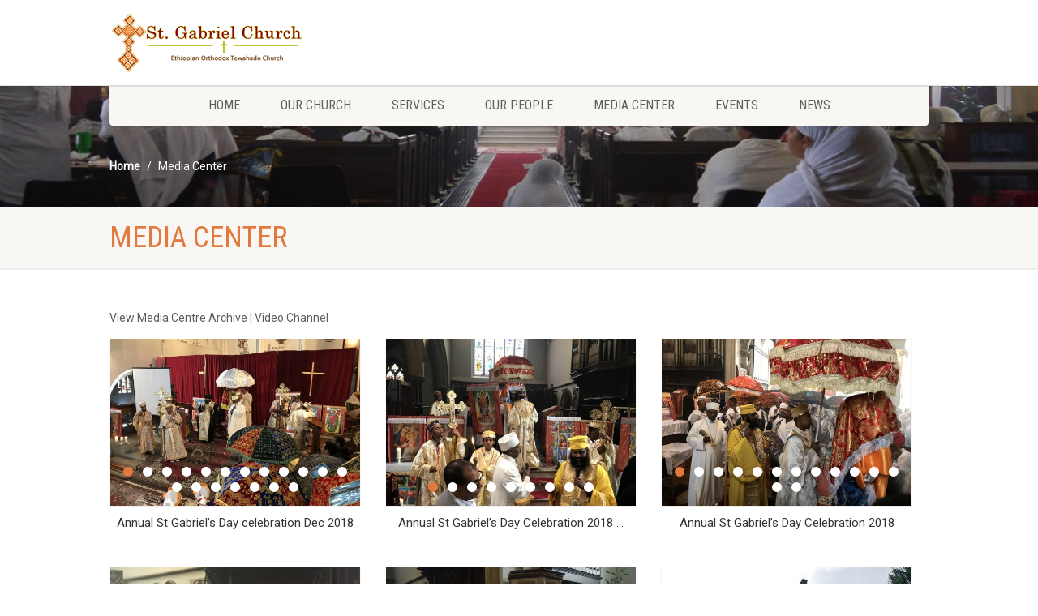

--- FILE ---
content_type: text/html; charset=UTF-8
request_url: http://kidusgabriel.org.uk/media-center
body_size: 22379
content:
<!DOCTYPE html>
<!--// OPEN HTML //-->
<html lang="en-US" class="no-js">

<head>
    <!--// SITE META //-->
  <meta charset="UTF-8" />
  <!-- Mobile Specific Metas
================================================== -->
      <meta name="viewport"
    content="width=device-width, user-scalable=no, initial-scale=1.0, minimum-scale=1.0, maximum-scale=1.0">
    <meta name="format-detection" content="telephone=no">
    <!--// PINGBACK & FAVICON //-->
  <link rel="pingback" href="http://kidusgabriel.org.uk/xmlrpc.php" />
    <link rel="shortcut icon" href="http://kidusgabriel.org.uk/wp-content/themes/NativeChurch/images/favicon.ico" />
    <link rel="apple-touch-icon-precomposed" href="http://kidusgabriel.org.uk/wp-content/themes/NativeChurch/images/apple-iphone.png">
    <link rel="apple-touch-icon-precomposed" sizes="114x114"
    href="http://kidusgabriel.org.uk/wp-content/themes/NativeChurch/images/apple-iphone-retina.png">
    <link rel="apple-touch-icon-precomposed" sizes="72x72" href="http://kidusgabriel.org.uk/wp-content/themes/NativeChurch/images/apple-ipad.png">
    <link rel="apple-touch-icon-precomposed" sizes="144x144"
    href="http://kidusgabriel.org.uk/wp-content/themes/NativeChurch/images/apple-ipad-retina.png">
      <meta name='robots' content='index, follow, max-image-preview:large, max-snippet:-1, max-video-preview:-1' />
	<style>img:is([sizes="auto" i], [sizes^="auto," i]) { contain-intrinsic-size: 3000px 1500px }</style>
	
	<!-- This site is optimized with the Yoast SEO plugin v24.4 - https://yoast.com/wordpress/plugins/seo/ -->
	<title>Media Center - Debre Bisrat St Gabriel Tigray Orthodox Tewahido Church London (EOTC)</title>
	<link rel="canonical" href="http://kidusgabriel.org.uk/media-center" />
	<meta property="og:locale" content="en_US" />
	<meta property="og:type" content="article" />
	<meta property="og:title" content="Media Center - Debre Bisrat St Gabriel Tigray Orthodox Tewahido Church London (EOTC)" />
	<meta property="og:url" content="http://kidusgabriel.org.uk/media-center" />
	<meta property="og:site_name" content="Debre Bisrat St Gabriel Tigray Orthodox Tewahido Church London (EOTC)" />
	<meta property="article:modified_time" content="2018-09-19T17:41:29+00:00" />
	<meta name="twitter:card" content="summary_large_image" />
	<script type="application/ld+json" class="yoast-schema-graph">{"@context":"https://schema.org","@graph":[{"@type":"WebPage","@id":"http://kidusgabriel.org.uk/media-center","url":"http://kidusgabriel.org.uk/media-center","name":"Media Center - Debre Bisrat St Gabriel Tigray Orthodox Tewahido Church London (EOTC)","isPartOf":{"@id":"http://kidusgabriel.org.uk/et/#website"},"datePublished":"2017-06-10T08:39:14+00:00","dateModified":"2018-09-19T17:41:29+00:00","breadcrumb":{"@id":"http://kidusgabriel.org.uk/media-center#breadcrumb"},"inLanguage":"en-US","potentialAction":[{"@type":"ReadAction","target":["http://kidusgabriel.org.uk/media-center"]}]},{"@type":"BreadcrumbList","@id":"http://kidusgabriel.org.uk/media-center#breadcrumb","itemListElement":[{"@type":"ListItem","position":1,"name":"Home","item":"http://kidusgabriel.org.uk/et/"},{"@type":"ListItem","position":2,"name":"Media Center"}]},{"@type":"WebSite","@id":"http://kidusgabriel.org.uk/et/#website","url":"http://kidusgabriel.org.uk/et/","name":"Debre Bisrat St Gabriel Tigray Orthodox Tewahido Church London (EOTC)","description":"Debre Bisrat Kidus Gabriel Tigray Orthodox Tewahido Church London","publisher":{"@id":"http://kidusgabriel.org.uk/et/#organization"},"potentialAction":[{"@type":"SearchAction","target":{"@type":"EntryPoint","urlTemplate":"http://kidusgabriel.org.uk/et/?s={search_term_string}"},"query-input":{"@type":"PropertyValueSpecification","valueRequired":true,"valueName":"search_term_string"}}],"inLanguage":"en-US"},{"@type":"Organization","@id":"http://kidusgabriel.org.uk/et/#organization","name":"St Gabriel Ethiopian Orthodox Tewahido Church London","url":"http://kidusgabriel.org.uk/et/","logo":{"@type":"ImageObject","inLanguage":"en-US","@id":"http://kidusgabriel.org.uk/et/#/schema/logo/image/","url":"http://kidusgabriel.org.uk/wp-content/uploads/2017/06/en-logo-1.png","contentUrl":"http://kidusgabriel.org.uk/wp-content/uploads/2017/06/en-logo-1.png","width":238,"height":75,"caption":"St Gabriel Ethiopian Orthodox Tewahido Church London"},"image":{"@id":"http://kidusgabriel.org.uk/et/#/schema/logo/image/"}}]}</script>
	<!-- / Yoast SEO plugin. -->


<link rel='dns-prefetch' href='//ajax.googleapis.com' />
<link rel='dns-prefetch' href='//fonts.googleapis.com' />
<link rel="alternate" type="application/rss+xml" title="Debre Bisrat St Gabriel Tigray Orthodox Tewahido Church London (EOTC) &raquo; Feed" href="http://kidusgabriel.org.uk/feed" />
<link rel="alternate" type="application/rss+xml" title="Debre Bisrat St Gabriel Tigray Orthodox Tewahido Church London (EOTC) &raquo; Comments Feed" href="http://kidusgabriel.org.uk/comments/feed" />
<script>
window._wpemojiSettings = {"baseUrl":"https:\/\/s.w.org\/images\/core\/emoji\/15.0.3\/72x72\/","ext":".png","svgUrl":"https:\/\/s.w.org\/images\/core\/emoji\/15.0.3\/svg\/","svgExt":".svg","source":{"concatemoji":"http:\/\/kidusgabriel.org.uk\/wp-includes\/js\/wp-emoji-release.min.js?ver=6.7.4"}};
/*! This file is auto-generated */
!function(i,n){var o,s,e;function c(e){try{var t={supportTests:e,timestamp:(new Date).valueOf()};sessionStorage.setItem(o,JSON.stringify(t))}catch(e){}}function p(e,t,n){e.clearRect(0,0,e.canvas.width,e.canvas.height),e.fillText(t,0,0);var t=new Uint32Array(e.getImageData(0,0,e.canvas.width,e.canvas.height).data),r=(e.clearRect(0,0,e.canvas.width,e.canvas.height),e.fillText(n,0,0),new Uint32Array(e.getImageData(0,0,e.canvas.width,e.canvas.height).data));return t.every(function(e,t){return e===r[t]})}function u(e,t,n){switch(t){case"flag":return n(e,"\ud83c\udff3\ufe0f\u200d\u26a7\ufe0f","\ud83c\udff3\ufe0f\u200b\u26a7\ufe0f")?!1:!n(e,"\ud83c\uddfa\ud83c\uddf3","\ud83c\uddfa\u200b\ud83c\uddf3")&&!n(e,"\ud83c\udff4\udb40\udc67\udb40\udc62\udb40\udc65\udb40\udc6e\udb40\udc67\udb40\udc7f","\ud83c\udff4\u200b\udb40\udc67\u200b\udb40\udc62\u200b\udb40\udc65\u200b\udb40\udc6e\u200b\udb40\udc67\u200b\udb40\udc7f");case"emoji":return!n(e,"\ud83d\udc26\u200d\u2b1b","\ud83d\udc26\u200b\u2b1b")}return!1}function f(e,t,n){var r="undefined"!=typeof WorkerGlobalScope&&self instanceof WorkerGlobalScope?new OffscreenCanvas(300,150):i.createElement("canvas"),a=r.getContext("2d",{willReadFrequently:!0}),o=(a.textBaseline="top",a.font="600 32px Arial",{});return e.forEach(function(e){o[e]=t(a,e,n)}),o}function t(e){var t=i.createElement("script");t.src=e,t.defer=!0,i.head.appendChild(t)}"undefined"!=typeof Promise&&(o="wpEmojiSettingsSupports",s=["flag","emoji"],n.supports={everything:!0,everythingExceptFlag:!0},e=new Promise(function(e){i.addEventListener("DOMContentLoaded",e,{once:!0})}),new Promise(function(t){var n=function(){try{var e=JSON.parse(sessionStorage.getItem(o));if("object"==typeof e&&"number"==typeof e.timestamp&&(new Date).valueOf()<e.timestamp+604800&&"object"==typeof e.supportTests)return e.supportTests}catch(e){}return null}();if(!n){if("undefined"!=typeof Worker&&"undefined"!=typeof OffscreenCanvas&&"undefined"!=typeof URL&&URL.createObjectURL&&"undefined"!=typeof Blob)try{var e="postMessage("+f.toString()+"("+[JSON.stringify(s),u.toString(),p.toString()].join(",")+"));",r=new Blob([e],{type:"text/javascript"}),a=new Worker(URL.createObjectURL(r),{name:"wpTestEmojiSupports"});return void(a.onmessage=function(e){c(n=e.data),a.terminate(),t(n)})}catch(e){}c(n=f(s,u,p))}t(n)}).then(function(e){for(var t in e)n.supports[t]=e[t],n.supports.everything=n.supports.everything&&n.supports[t],"flag"!==t&&(n.supports.everythingExceptFlag=n.supports.everythingExceptFlag&&n.supports[t]);n.supports.everythingExceptFlag=n.supports.everythingExceptFlag&&!n.supports.flag,n.DOMReady=!1,n.readyCallback=function(){n.DOMReady=!0}}).then(function(){return e}).then(function(){var e;n.supports.everything||(n.readyCallback(),(e=n.source||{}).concatemoji?t(e.concatemoji):e.wpemoji&&e.twemoji&&(t(e.twemoji),t(e.wpemoji)))}))}((window,document),window._wpemojiSettings);
</script>
<link rel='stylesheet' id='ipray_global_css-css' href='http://kidusgabriel.org.uk/wp-content/plugins/ipray/public/css/ipray.css?ver=6.7.4' media='' />
<link rel='stylesheet' id='givewp-campaign-blocks-fonts-css' href='https://fonts.googleapis.com/css2?family=Inter%3Awght%40400%3B500%3B600%3B700&#038;display=swap&#038;ver=6.7.4' media='all' />
<style id='wp-emoji-styles-inline-css'>

	img.wp-smiley, img.emoji {
		display: inline !important;
		border: none !important;
		box-shadow: none !important;
		height: 1em !important;
		width: 1em !important;
		margin: 0 0.07em !important;
		vertical-align: -0.1em !important;
		background: none !important;
		padding: 0 !important;
	}
</style>
<link rel='stylesheet' id='wp-block-library-css' href='http://kidusgabriel.org.uk/wp-includes/css/dist/block-library/style.min.css?ver=6.7.4' media='all' />
<style id='givewp-campaign-comments-block-style-inline-css'>
.givewp-campaign-comment-block-card{display:flex;gap:var(--givewp-spacing-3);padding:var(--givewp-spacing-4) 0}.givewp-campaign-comment-block-card__avatar{align-items:center;border-radius:50%;display:flex;height:40px;justify-content:center;width:40px}.givewp-campaign-comment-block-card__avatar img{align-items:center;border-radius:50%;display:flex;height:auto;justify-content:center;min-width:40px;width:100%}.givewp-campaign-comment-block-card__donor-name{color:var(--givewp-neutral-700);font-size:1rem;font-weight:600;line-height:1.5;margin:0;text-align:left}.givewp-campaign-comment-block-card__details{align-items:center;color:var(--givewp-neutral-400);display:flex;font-size:.875rem;font-weight:500;gap:var(--givewp-spacing-2);height:auto;line-height:1.43;margin:2px 0 var(--givewp-spacing-3) 0;text-align:left}.givewp-campaign-comment-block-card__comment{color:var(--givewp-neutral-700);font-size:1rem;line-height:1.5;margin:0;text-align:left}.givewp-campaign-comment-block-card__read-more{background:none;border:none;color:var(--givewp-blue-500);cursor:pointer;font-size:.875rem;line-height:1.43;outline:none;padding:0}
.givewp-campaign-comments-block-empty-state{align-items:center;background-color:var(--givewp-shades-white);border:1px solid var(--givewp-neutral-50);border-radius:.5rem;display:flex;flex-direction:column;justify-content:center;padding:var(--givewp-spacing-6)}.givewp-campaign-comments-block-empty-state__details{align-items:center;display:flex;flex-direction:column;gap:var(--givewp-spacing-1);justify-content:center;margin:.875rem 0}.givewp-campaign-comments-block-empty-state__title{color:var(--givewp-neutral-700);font-size:1rem;font-weight:500;margin:0}.givewp-campaign-comments-block-empty-state__description{color:var(--givewp-neutral-700);font-size:.875rem;line-height:1.43;margin:0}
.givewp-campaign-comment-block{background-color:var(--givewp-shades-white);display:flex;flex-direction:column;gap:var(--givewp-spacing-2);padding:var(--givewp-spacing-6) 0}.givewp-campaign-comment-block__title{color:var(--givewp-neutral-900);font-size:18px;font-weight:600;line-height:1.56;margin:0;text-align:left}.givewp-campaign-comment-block__cta{align-items:center;background-color:var(--givewp-neutral-50);border-radius:4px;color:var(--giewp-neutral-500);display:flex;font-size:14px;font-weight:600;gap:8px;height:36px;line-height:1.43;margin:0;padding:var(--givewp-spacing-2) var(--givewp-spacing-4);text-align:left}

</style>
<style id='givewp-campaign-cover-block-style-inline-css'>
.givewp-campaign-selector{border:1px solid #e5e7eb;border-radius:5px;box-shadow:0 2px 4px 0 rgba(0,0,0,.05);display:flex;flex-direction:column;gap:20px;padding:40px 24px}.givewp-campaign-selector__label{padding-bottom:16px}.givewp-campaign-selector__select input[type=text]:focus{border-color:transparent;box-shadow:0 0 0 1px transparent;outline:2px solid transparent}.givewp-campaign-selector__logo{align-self:center}.givewp-campaign-selector__open{background:#2271b1;border:none;border-radius:5px;color:#fff;cursor:pointer;padding:.5rem 1rem}.givewp-campaign-selector__submit{background-color:#27ae60;border:0;border-radius:5px;color:#fff;font-weight:700;outline:none;padding:1rem;text-align:center;transition:.2s;width:100%}.givewp-campaign-selector__submit:disabled{background-color:#f3f4f6;color:#9ca0af}.givewp-campaign-selector__submit:hover:not(:disabled){cursor:pointer;filter:brightness(1.2)}
.givewp-campaign-cover-block__button{align-items:center;border:1px solid #2271b1;border-radius:2px;color:#2271b1;display:flex;justify-content:center;margin-bottom:.5rem;min-height:32px;width:100%}.givewp-campaign-cover-block__image{border-radius:2px;display:flex;flex-grow:1;margin-bottom:.5rem;max-height:4.44rem;-o-object-fit:cover;object-fit:cover;width:100%}.givewp-campaign-cover-block__help-text{color:#4b5563;font-size:.75rem;font-stretch:normal;font-style:normal;font-weight:400;letter-spacing:normal;line-height:1.4;text-align:left}.givewp-campaign-cover-block__edit-campaign-link{align-items:center;display:inline-flex;font-size:.75rem;font-stretch:normal;font-style:normal;font-weight:400;gap:.125rem;line-height:1.4}.givewp-campaign-cover-block__edit-campaign-link svg{fill:currentColor;height:1.25rem;width:1.25rem}.givewp-campaign-cover-block-preview__image{align-items:center;display:flex;height:100%;justify-content:center;width:100%}

</style>
<style id='givewp-campaign-donations-style-inline-css'>
.givewp-campaign-donations-block{padding:1.5rem 0}.givewp-campaign-donations-block *{font-family:Inter,sans-serif}.givewp-campaign-donations-block .givewp-campaign-donations-block__header{align-items:center;display:flex;justify-content:space-between;margin-bottom:.5rem}.givewp-campaign-donations-block .givewp-campaign-donations-block__title{color:var(--givewp-neutral-900);font-size:1.125rem;font-weight:600;line-height:1.56;margin:0}.givewp-campaign-donations-block .givewp-campaign-donations-block__donations{display:grid;gap:.5rem;margin:0;padding:0}.givewp-campaign-donations-block .givewp-campaign-donations-block__donation,.givewp-campaign-donations-block .givewp-campaign-donations-block__empty-state{background-color:var(--givewp-shades-white);border:1px solid var(--givewp-neutral-50);border-radius:.5rem;display:flex;padding:1rem}.givewp-campaign-donations-block .givewp-campaign-donations-block__donation{align-items:center;gap:.75rem}.givewp-campaign-donations-block .givewp-campaign-donations-block__donation-icon{align-items:center;display:flex}.givewp-campaign-donations-block .givewp-campaign-donations-block__donation-icon img{border-radius:100%;height:2.5rem;-o-object-fit:cover;object-fit:cover;width:2.5rem}.givewp-campaign-donations-block .givewp-campaign-donations-block__donation-info{display:flex;flex-direction:column;justify-content:center;row-gap:.25rem}.givewp-campaign-donations-block .givewp-campaign-donations-block__donation-description{color:var(--givewp-neutral-500);font-size:1rem;font-weight:500;line-height:1.5;margin:0}.givewp-campaign-donations-block .givewp-campaign-donations-block__donation-description strong{color:var(--givewp-neutral-700);font-weight:600}.givewp-campaign-donations-block .givewp-campaign-donations-block__donation-date{align-items:center;color:var(--givewp-neutral-400);display:flex;font-size:.875rem;font-weight:500;line-height:1.43}.givewp-campaign-donations-block .givewp-campaign-donations-block__donation-ribbon{align-items:center;border-radius:100%;color:#1f2937;display:flex;height:1.25rem;justify-content:center;margin-left:auto;width:1.25rem}.givewp-campaign-donations-block .givewp-campaign-donations-block__donation-ribbon[data-position="1"]{background-color:gold}.givewp-campaign-donations-block .givewp-campaign-donations-block__donation-ribbon[data-position="2"]{background-color:silver}.givewp-campaign-donations-block .givewp-campaign-donations-block__donation-ribbon[data-position="3"]{background-color:#cd7f32;color:#fffaf2}.givewp-campaign-donations-block .givewp-campaign-donations-block__donation-amount{color:var(--givewp-neutral-700);font-size:1.125rem;font-weight:600;line-height:1.56;margin-left:auto}.givewp-campaign-donations-block .givewp-campaign-donations-block__footer{display:flex;justify-content:center;margin-top:.5rem}.givewp-campaign-donations-block .givewp-campaign-donations-block__donate-button button.givewp-donation-form-modal__open,.givewp-campaign-donations-block .givewp-campaign-donations-block__empty-button button.givewp-donation-form-modal__open,.givewp-campaign-donations-block .givewp-campaign-donations-block__load-more-button{background:none!important;border:1px solid var(--givewp-primary-color);border-radius:.5rem;color:var(--givewp-primary-color)!important;font-size:.875rem;font-weight:600;line-height:1.43;padding:.25rem 1rem!important}.givewp-campaign-donations-block .givewp-campaign-donations-block__donate-button button.givewp-donation-form-modal__open:hover,.givewp-campaign-donations-block .givewp-campaign-donations-block__empty-button button.givewp-donation-form-modal__open:hover,.givewp-campaign-donations-block .givewp-campaign-donations-block__load-more-button:hover{background:var(--givewp-primary-color)!important;color:var(--givewp-shades-white)!important}.givewp-campaign-donations-block .givewp-campaign-donations-block__empty-state{align-items:center;flex-direction:column;padding:1.5rem}.givewp-campaign-donations-block .givewp-campaign-donations-block__empty-description,.givewp-campaign-donations-block .givewp-campaign-donations-block__empty-title{color:var(--givewp-neutral-700);margin:0}.givewp-campaign-donations-block .givewp-campaign-donations-block__empty-title{font-size:1rem;font-weight:500;line-height:1.5}.givewp-campaign-donations-block .givewp-campaign-donations-block__empty-description{font-size:.875rem;line-height:1.43;margin-top:.25rem}.givewp-campaign-donations-block .givewp-campaign-donations-block__empty-icon{color:var(--givewp-secondary-color);margin-bottom:.875rem;order:-1}.givewp-campaign-donations-block .givewp-campaign-donations-block__empty-button{margin-top:.875rem}.givewp-campaign-donations-block .givewp-campaign-donations-block__empty-button button.givewp-donation-form-modal__open{border-radius:.25rem;padding:.5rem 1rem!important}

</style>
<link rel='stylesheet' id='givewp-campaign-donors-style-css' href='http://kidusgabriel.org.uk/wp-content/plugins/give/build/campaignDonorsBlockApp.css?ver=1.0.0' media='all' />
<style id='givewp-campaign-form-style-inline-css'>
.givewp-donation-form-modal{outline:none;overflow-y:scroll;padding:1rem;width:100%}.givewp-donation-form-modal[data-entering=true]{animation:modal-fade .3s,modal-zoom .6s}@keyframes modal-fade{0%{opacity:0}to{opacity:1}}@keyframes modal-zoom{0%{transform:scale(.8)}to{transform:scale(1)}}.givewp-donation-form-modal__overlay{align-items:center;background:rgba(0,0,0,.7);display:flex;flex-direction:column;height:var(--visual-viewport-height);justify-content:center;left:0;position:fixed;top:0;width:100vw;z-index:100}.givewp-donation-form-modal__overlay[data-loading=true]{display:none}.givewp-donation-form-modal__overlay[data-entering=true]{animation:modal-fade .3s}.givewp-donation-form-modal__overlay[data-exiting=true]{animation:modal-fade .15s ease-in reverse}.givewp-donation-form-modal__open__spinner{left:50%;line-height:1;position:absolute;top:50%;transform:translate(-50%,-50%);z-index:100}.givewp-donation-form-modal__open{position:relative}.givewp-donation-form-modal__close{background:#e7e8ed;border:1px solid transparent;border-radius:50%;cursor:pointer;display:flex;padding:.75rem;position:fixed;right:25px;top:25px;transition:.2s;width:-moz-fit-content;width:fit-content;z-index:999}.givewp-donation-form-modal__close svg{height:1rem;width:1rem}.givewp-donation-form-modal__close:active,.givewp-donation-form-modal__close:focus,.givewp-donation-form-modal__close:hover{background-color:#caccd7;border:1px solid #caccd7}.admin-bar .givewp-donation-form-modal{margin-top:32px}.admin-bar .givewp-donation-form-modal__close{top:57px}
.givewp-entity-selector{border:1px solid #e5e7eb;border-radius:5px;box-shadow:0 2px 4px 0 rgba(0,0,0,.05);display:flex;flex-direction:column;gap:20px;padding:40px 24px}.givewp-entity-selector__label{padding-bottom:16px}.givewp-entity-selector__select input[type=text]:focus{border-color:transparent;box-shadow:0 0 0 1px transparent;outline:2px solid transparent}.givewp-entity-selector__logo{align-self:center}.givewp-entity-selector__open{background:#2271b1;border:none;border-radius:5px;color:#fff;cursor:pointer;padding:.5rem 1rem}.givewp-entity-selector__submit{background-color:#27ae60;border:0;border-radius:5px;color:#fff;font-weight:700;outline:none;padding:1rem;text-align:center;transition:.2s;width:100%}.givewp-entity-selector__submit:disabled{background-color:#f3f4f6;color:#9ca0af}.givewp-entity-selector__submit:hover:not(:disabled){cursor:pointer;filter:brightness(1.2)}
.givewp-campaign-selector{border:1px solid #e5e7eb;border-radius:5px;box-shadow:0 2px 4px 0 rgba(0,0,0,.05);display:flex;flex-direction:column;gap:20px;padding:40px 24px}.givewp-campaign-selector__label{padding-bottom:16px}.givewp-campaign-selector__select input[type=text]:focus{border-color:transparent;box-shadow:0 0 0 1px transparent;outline:2px solid transparent}.givewp-campaign-selector__logo{align-self:center}.givewp-campaign-selector__open{background:#2271b1;border:none;border-radius:5px;color:#fff;cursor:pointer;padding:.5rem 1rem}.givewp-campaign-selector__submit{background-color:#27ae60;border:0;border-radius:5px;color:#fff;font-weight:700;outline:none;padding:1rem;text-align:center;transition:.2s;width:100%}.givewp-campaign-selector__submit:disabled{background-color:#f3f4f6;color:#9ca0af}.givewp-campaign-selector__submit:hover:not(:disabled){cursor:pointer;filter:brightness(1.2)}
.givewp-donation-form-link,.givewp-donation-form-modal__open{background:var(--givewp-primary-color,#2271b1);border:none;border-radius:5px;color:#fff;cursor:pointer;font-family:-apple-system,BlinkMacSystemFont,Segoe UI,Roboto,Oxygen-Sans,Ubuntu,Cantarell,Helvetica Neue,sans-serif;font-size:1rem;font-weight:500!important;line-height:1.5;padding:.75rem 1.25rem!important;text-decoration:none!important;transition:all .2s ease;width:100%}.givewp-donation-form-link:active,.givewp-donation-form-link:focus,.givewp-donation-form-link:focus-visible,.givewp-donation-form-link:hover,.givewp-donation-form-modal__open:active,.givewp-donation-form-modal__open:focus,.givewp-donation-form-modal__open:focus-visible,.givewp-donation-form-modal__open:hover{background-color:color-mix(in srgb,var(--givewp-primary-color,#2271b1),#000 20%)}.components-input-control__label{width:100%}.wp-block-givewp-campaign-form{position:relative}.wp-block-givewp-campaign-form form[id*=give-form] #give-gateway-radio-list>li input[type=radio]{display:inline-block}.wp-block-givewp-campaign-form iframe{pointer-events:none;width:100%!important}.give-change-donation-form-btn svg{margin-top:3px}.givewp-default-form-toggle{margin-top:var(--givewp-spacing-4)}

</style>
<style id='givewp-campaign-goal-style-inline-css'>
.givewp-campaign-goal{display:flex;flex-direction:column;gap:.5rem;padding-bottom:1rem}.givewp-campaign-goal__container{display:flex;flex-direction:row;justify-content:space-between}.givewp-campaign-goal__container-item{display:flex;flex-direction:column;gap:.2rem}.givewp-campaign-goal__container-item span{color:var(--givewp-neutral-500);font-size:12px;font-weight:600;letter-spacing:.48px;line-height:1.5;text-transform:uppercase}.givewp-campaign-goal__container-item strong{color:var(--givewp-neutral-900);font-size:20px;font-weight:600;line-height:1.6}.givewp-campaign-goal__progress-bar{display:flex}.givewp-campaign-goal__progress-bar-container{background-color:#f2f2f2;border-radius:14px;box-shadow:inset 0 1px 4px 0 rgba(0,0,0,.09);display:flex;flex-grow:1;height:8px}.givewp-campaign-goal__progress-bar-progress{background:var(--givewp-secondary-color,#2d802f);border-radius:14px;box-shadow:inset 0 1px 4px 0 rgba(0,0,0,.09);display:flex;height:8px}

</style>
<style id='givewp-campaign-stats-block-style-inline-css'>
.givewp-campaign-stats-block span{color:var(--givewp-neutral-500);display:block;font-size:12px;font-weight:600;letter-spacing:.48px;line-height:1.5;margin-bottom:2px;text-align:left;text-transform:uppercase}.givewp-campaign-stats-block strong{color:var(--givewp-neutral-900);font-size:20px;font-weight:600;letter-spacing:normal;line-height:1.6}

</style>
<style id='givewp-campaign-donate-button-style-inline-css'>
.givewp-donation-form-link,.givewp-donation-form-modal__open{background:var(--givewp-primary-color,#2271b1);border:none;border-radius:5px;color:#fff;cursor:pointer;font-family:-apple-system,BlinkMacSystemFont,Segoe UI,Roboto,Oxygen-Sans,Ubuntu,Cantarell,Helvetica Neue,sans-serif;font-size:1rem;font-weight:500!important;line-height:1.5;padding:.75rem 1.25rem!important;text-decoration:none!important;transition:all .2s ease;width:100%}.givewp-donation-form-link:active,.givewp-donation-form-link:focus,.givewp-donation-form-link:focus-visible,.givewp-donation-form-link:hover,.givewp-donation-form-modal__open:active,.givewp-donation-form-modal__open:focus,.givewp-donation-form-modal__open:focus-visible,.givewp-donation-form-modal__open:hover{background-color:color-mix(in srgb,var(--givewp-primary-color,#2271b1),#000 20%)}.give-change-donation-form-btn svg{margin-top:3px}.givewp-default-form-toggle{margin-top:var(--givewp-spacing-4)}

</style>
<style id='classic-theme-styles-inline-css'>
/*! This file is auto-generated */
.wp-block-button__link{color:#fff;background-color:#32373c;border-radius:9999px;box-shadow:none;text-decoration:none;padding:calc(.667em + 2px) calc(1.333em + 2px);font-size:1.125em}.wp-block-file__button{background:#32373c;color:#fff;text-decoration:none}
</style>
<style id='global-styles-inline-css'>
:root{--wp--preset--aspect-ratio--square: 1;--wp--preset--aspect-ratio--4-3: 4/3;--wp--preset--aspect-ratio--3-4: 3/4;--wp--preset--aspect-ratio--3-2: 3/2;--wp--preset--aspect-ratio--2-3: 2/3;--wp--preset--aspect-ratio--16-9: 16/9;--wp--preset--aspect-ratio--9-16: 9/16;--wp--preset--color--black: #000000;--wp--preset--color--cyan-bluish-gray: #abb8c3;--wp--preset--color--white: #ffffff;--wp--preset--color--pale-pink: #f78da7;--wp--preset--color--vivid-red: #cf2e2e;--wp--preset--color--luminous-vivid-orange: #ff6900;--wp--preset--color--luminous-vivid-amber: #fcb900;--wp--preset--color--light-green-cyan: #7bdcb5;--wp--preset--color--vivid-green-cyan: #00d084;--wp--preset--color--pale-cyan-blue: #8ed1fc;--wp--preset--color--vivid-cyan-blue: #0693e3;--wp--preset--color--vivid-purple: #9b51e0;--wp--preset--gradient--vivid-cyan-blue-to-vivid-purple: linear-gradient(135deg,rgba(6,147,227,1) 0%,rgb(155,81,224) 100%);--wp--preset--gradient--light-green-cyan-to-vivid-green-cyan: linear-gradient(135deg,rgb(122,220,180) 0%,rgb(0,208,130) 100%);--wp--preset--gradient--luminous-vivid-amber-to-luminous-vivid-orange: linear-gradient(135deg,rgba(252,185,0,1) 0%,rgba(255,105,0,1) 100%);--wp--preset--gradient--luminous-vivid-orange-to-vivid-red: linear-gradient(135deg,rgba(255,105,0,1) 0%,rgb(207,46,46) 100%);--wp--preset--gradient--very-light-gray-to-cyan-bluish-gray: linear-gradient(135deg,rgb(238,238,238) 0%,rgb(169,184,195) 100%);--wp--preset--gradient--cool-to-warm-spectrum: linear-gradient(135deg,rgb(74,234,220) 0%,rgb(151,120,209) 20%,rgb(207,42,186) 40%,rgb(238,44,130) 60%,rgb(251,105,98) 80%,rgb(254,248,76) 100%);--wp--preset--gradient--blush-light-purple: linear-gradient(135deg,rgb(255,206,236) 0%,rgb(152,150,240) 100%);--wp--preset--gradient--blush-bordeaux: linear-gradient(135deg,rgb(254,205,165) 0%,rgb(254,45,45) 50%,rgb(107,0,62) 100%);--wp--preset--gradient--luminous-dusk: linear-gradient(135deg,rgb(255,203,112) 0%,rgb(199,81,192) 50%,rgb(65,88,208) 100%);--wp--preset--gradient--pale-ocean: linear-gradient(135deg,rgb(255,245,203) 0%,rgb(182,227,212) 50%,rgb(51,167,181) 100%);--wp--preset--gradient--electric-grass: linear-gradient(135deg,rgb(202,248,128) 0%,rgb(113,206,126) 100%);--wp--preset--gradient--midnight: linear-gradient(135deg,rgb(2,3,129) 0%,rgb(40,116,252) 100%);--wp--preset--font-size--small: 13px;--wp--preset--font-size--medium: 20px;--wp--preset--font-size--large: 36px;--wp--preset--font-size--x-large: 42px;--wp--preset--spacing--20: 0.44rem;--wp--preset--spacing--30: 0.67rem;--wp--preset--spacing--40: 1rem;--wp--preset--spacing--50: 1.5rem;--wp--preset--spacing--60: 2.25rem;--wp--preset--spacing--70: 3.38rem;--wp--preset--spacing--80: 5.06rem;--wp--preset--shadow--natural: 6px 6px 9px rgba(0, 0, 0, 0.2);--wp--preset--shadow--deep: 12px 12px 50px rgba(0, 0, 0, 0.4);--wp--preset--shadow--sharp: 6px 6px 0px rgba(0, 0, 0, 0.2);--wp--preset--shadow--outlined: 6px 6px 0px -3px rgba(255, 255, 255, 1), 6px 6px rgba(0, 0, 0, 1);--wp--preset--shadow--crisp: 6px 6px 0px rgba(0, 0, 0, 1);}:where(.is-layout-flex){gap: 0.5em;}:where(.is-layout-grid){gap: 0.5em;}body .is-layout-flex{display: flex;}.is-layout-flex{flex-wrap: wrap;align-items: center;}.is-layout-flex > :is(*, div){margin: 0;}body .is-layout-grid{display: grid;}.is-layout-grid > :is(*, div){margin: 0;}:where(.wp-block-columns.is-layout-flex){gap: 2em;}:where(.wp-block-columns.is-layout-grid){gap: 2em;}:where(.wp-block-post-template.is-layout-flex){gap: 1.25em;}:where(.wp-block-post-template.is-layout-grid){gap: 1.25em;}.has-black-color{color: var(--wp--preset--color--black) !important;}.has-cyan-bluish-gray-color{color: var(--wp--preset--color--cyan-bluish-gray) !important;}.has-white-color{color: var(--wp--preset--color--white) !important;}.has-pale-pink-color{color: var(--wp--preset--color--pale-pink) !important;}.has-vivid-red-color{color: var(--wp--preset--color--vivid-red) !important;}.has-luminous-vivid-orange-color{color: var(--wp--preset--color--luminous-vivid-orange) !important;}.has-luminous-vivid-amber-color{color: var(--wp--preset--color--luminous-vivid-amber) !important;}.has-light-green-cyan-color{color: var(--wp--preset--color--light-green-cyan) !important;}.has-vivid-green-cyan-color{color: var(--wp--preset--color--vivid-green-cyan) !important;}.has-pale-cyan-blue-color{color: var(--wp--preset--color--pale-cyan-blue) !important;}.has-vivid-cyan-blue-color{color: var(--wp--preset--color--vivid-cyan-blue) !important;}.has-vivid-purple-color{color: var(--wp--preset--color--vivid-purple) !important;}.has-black-background-color{background-color: var(--wp--preset--color--black) !important;}.has-cyan-bluish-gray-background-color{background-color: var(--wp--preset--color--cyan-bluish-gray) !important;}.has-white-background-color{background-color: var(--wp--preset--color--white) !important;}.has-pale-pink-background-color{background-color: var(--wp--preset--color--pale-pink) !important;}.has-vivid-red-background-color{background-color: var(--wp--preset--color--vivid-red) !important;}.has-luminous-vivid-orange-background-color{background-color: var(--wp--preset--color--luminous-vivid-orange) !important;}.has-luminous-vivid-amber-background-color{background-color: var(--wp--preset--color--luminous-vivid-amber) !important;}.has-light-green-cyan-background-color{background-color: var(--wp--preset--color--light-green-cyan) !important;}.has-vivid-green-cyan-background-color{background-color: var(--wp--preset--color--vivid-green-cyan) !important;}.has-pale-cyan-blue-background-color{background-color: var(--wp--preset--color--pale-cyan-blue) !important;}.has-vivid-cyan-blue-background-color{background-color: var(--wp--preset--color--vivid-cyan-blue) !important;}.has-vivid-purple-background-color{background-color: var(--wp--preset--color--vivid-purple) !important;}.has-black-border-color{border-color: var(--wp--preset--color--black) !important;}.has-cyan-bluish-gray-border-color{border-color: var(--wp--preset--color--cyan-bluish-gray) !important;}.has-white-border-color{border-color: var(--wp--preset--color--white) !important;}.has-pale-pink-border-color{border-color: var(--wp--preset--color--pale-pink) !important;}.has-vivid-red-border-color{border-color: var(--wp--preset--color--vivid-red) !important;}.has-luminous-vivid-orange-border-color{border-color: var(--wp--preset--color--luminous-vivid-orange) !important;}.has-luminous-vivid-amber-border-color{border-color: var(--wp--preset--color--luminous-vivid-amber) !important;}.has-light-green-cyan-border-color{border-color: var(--wp--preset--color--light-green-cyan) !important;}.has-vivid-green-cyan-border-color{border-color: var(--wp--preset--color--vivid-green-cyan) !important;}.has-pale-cyan-blue-border-color{border-color: var(--wp--preset--color--pale-cyan-blue) !important;}.has-vivid-cyan-blue-border-color{border-color: var(--wp--preset--color--vivid-cyan-blue) !important;}.has-vivid-purple-border-color{border-color: var(--wp--preset--color--vivid-purple) !important;}.has-vivid-cyan-blue-to-vivid-purple-gradient-background{background: var(--wp--preset--gradient--vivid-cyan-blue-to-vivid-purple) !important;}.has-light-green-cyan-to-vivid-green-cyan-gradient-background{background: var(--wp--preset--gradient--light-green-cyan-to-vivid-green-cyan) !important;}.has-luminous-vivid-amber-to-luminous-vivid-orange-gradient-background{background: var(--wp--preset--gradient--luminous-vivid-amber-to-luminous-vivid-orange) !important;}.has-luminous-vivid-orange-to-vivid-red-gradient-background{background: var(--wp--preset--gradient--luminous-vivid-orange-to-vivid-red) !important;}.has-very-light-gray-to-cyan-bluish-gray-gradient-background{background: var(--wp--preset--gradient--very-light-gray-to-cyan-bluish-gray) !important;}.has-cool-to-warm-spectrum-gradient-background{background: var(--wp--preset--gradient--cool-to-warm-spectrum) !important;}.has-blush-light-purple-gradient-background{background: var(--wp--preset--gradient--blush-light-purple) !important;}.has-blush-bordeaux-gradient-background{background: var(--wp--preset--gradient--blush-bordeaux) !important;}.has-luminous-dusk-gradient-background{background: var(--wp--preset--gradient--luminous-dusk) !important;}.has-pale-ocean-gradient-background{background: var(--wp--preset--gradient--pale-ocean) !important;}.has-electric-grass-gradient-background{background: var(--wp--preset--gradient--electric-grass) !important;}.has-midnight-gradient-background{background: var(--wp--preset--gradient--midnight) !important;}.has-small-font-size{font-size: var(--wp--preset--font-size--small) !important;}.has-medium-font-size{font-size: var(--wp--preset--font-size--medium) !important;}.has-large-font-size{font-size: var(--wp--preset--font-size--large) !important;}.has-x-large-font-size{font-size: var(--wp--preset--font-size--x-large) !important;}
:where(.wp-block-post-template.is-layout-flex){gap: 1.25em;}:where(.wp-block-post-template.is-layout-grid){gap: 1.25em;}
:where(.wp-block-columns.is-layout-flex){gap: 2em;}:where(.wp-block-columns.is-layout-grid){gap: 2em;}
:root :where(.wp-block-pullquote){font-size: 1.5em;line-height: 1.6;}
</style>
<link rel='stylesheet' id='contact-form-7-css' href='http://kidusgabriel.org.uk/wp-content/plugins/contact-form-7/includes/css/styles.css?ver=6.0.3' media='all' />
<link rel='stylesheet' id='give-donation-summary-style-frontend-css' href='http://kidusgabriel.org.uk/wp-content/plugins/give/build/assets/dist/css/give-donation-summary.css?ver=4.13.2' media='all' />
<link rel='stylesheet' id='givewp-design-system-foundation-css' href='http://kidusgabriel.org.uk/wp-content/plugins/give/build/assets/dist/css/design-system/foundation.css?ver=1.2.0' media='all' />
<link rel='stylesheet' id='imic_bootstrap-css' href='http://kidusgabriel.org.uk/wp-content/themes/NativeChurch/assets/css/bootstrap.css?ver=4.8.4' media='all' />
<link rel='stylesheet' id='imic_fontawesome-css' href='http://kidusgabriel.org.uk/wp-content/themes/NativeChurch/assets/css/font-awesome.css?ver=4.8.4' media='all' />
<link rel='stylesheet' id='imic_animations-css' href='http://kidusgabriel.org.uk/wp-content/themes/NativeChurch/assets/css/animations.css?ver=4.8.4' media='all' />
<link rel='stylesheet' id='imic_mediaelementplayer-css' href='http://kidusgabriel.org.uk/wp-content/themes/NativeChurch/assets/vendor/mediaelement/mediaelementplayer.css?ver=4.8.4' media='all' />
<link rel='stylesheet' id='imic_main-css' href='http://kidusgabriel.org.uk/wp-content/themes/NativeChurch/style.css?ver=4.8.4' media='all' />
<style id='imic_main-inline-css'>
.content{padding-bottom:50px;}.content{}.site-header .topbar{background-color:rgba(255,255,255,0.8);}.site-header .topbar{}.is-sticky .main-menu-wrapper, .header-style4 .is-sticky .site-header .topbar, .header-style2 .is-sticky .main-menu-wrapper{background-color:rgba(255,255,255,0.8);}.is-sticky .main-menu-wrapper, .header-style4 .is-sticky .site-header .topbar, .header-style2 .is-sticky .main-menu-wrapper{}.is-sticky .navigation > ul > li > a{color:;}.is-sticky .navigation > ul > li > a:hover{color:;}.is-sticky .navigation > ul > li > a:active{color:;}.navigation, .header-style2 .main-menu-wrapper{background-color:#F8F7F3;}.navigation > ul > li > a{}.navigation > ul > li > a{color:;}.navigation > ul > li > a:hover{color:;}.navigation > ul > li > a:active{color:;}.navigation > ul > li ul{background-color:#ffffff;}.navigation > ul > li.megamenu > ul:before, .navigation > ul > li ul:before{border-bottom-color:#ffffff;}.navigation > ul > li ul li ul:before{border-right-color:#ffffff;}.navigation > ul > li > ul li > a{border-bottom:1px;border-bottom:1px;border-bottom:1px;border-bottom:1px;border-bottom:solid;border-bottom:#f8f7f3;}.navigation > ul > li > ul li > a{}.navigation > ul > li > ul li > a{color:;}.navigation > ul > li > ul li > a:hover{color:;}.navigation > ul > li > ul li > a:active{color:;}.top-navigation > li > a{}.top-navigation > li > a{color:;}.top-navigation > li > a:hover{color:;}.top-navigation > li > a:active{color:;}.top-navigation > li ul{background-color:#ffffff;}.top-navigation > li.megamenu > ul:before, .top-navigation > li ul:before{border-bottom-color:#ffffff;}.top-navigation > li ul li ul:before{border-right-color:#ffffff;}.top-navigation > li > ul li > a{border-bottom:1px;border-bottom:1px;border-bottom:1px;border-bottom:1px;border-bottom:solid;border-bottom:#f8f7f3;}.top-navigation > li > ul li > a{}.top-navigation > li > ul li > a{color:;}.top-navigation > li > ul li > a:hover{color:;}.top-navigation > li > ul li > a:active{color:;}.site-footer{background-color:#F8F7F3;}.site-footer{padding-top:50px;padding-bottom:50px;}.site-footer, .site-footer p{}.site-footer .widgettitle{color:#333333;}.site-footer a{color:;}.site-footer a:hover{color:;}.site-footer a:active{color:;}.site-footer-bottom{background-color:#ECEAE4;}.site-footer-bottom{padding-top:20px;padding-bottom:20px;}.site-footer-bottom .copyrights-col-left{}.site-footer-bottom .copyrights-col-left a{color:;}.site-footer-bottom .copyrights-col-left a:hover{color:;}.site-footer-bottom .copyrights-col-left a:active{color:;}.site-footer-bottom .social-icons a{background-color:#999999;}.site-footer-bottom .social-icons a:hover{background-color:#ff6e00;}.site-footer-bottom .social-icons a{color:;}.site-footer-bottom .social-icons a:hover{color:;}.site-footer-bottom .social-icons a:active{color:;}.site-footer-bottom .social-icons a{width:25px;height:25px;}h1,h2,h3,h4,h5,h6,body,.event-item .event-detail h4,.site-footer-bottom{font-family:Roboto;word-spacing:0px;letter-spacing:0px;}h4,.title-note,.btn,.top-navigation,.navigation,.notice-bar-title strong,.timer-col #days, .timer-col #hours, .timer-col #minutes, .timer-col #seconds,.event-date,.event-date .date,.featured-sermon .date,.page-header h1,.timeline > li > .timeline-badge span,.woocommerce a.button, .woocommerce button.button, .woocommerce input.button, .woocommerce #respond input#submit, .woocommerce #content input.button, .woocommerce-page a.button, .woocommerce-page button.button, .woocommerce-page input.button, .woocommerce-page #respond input#submit, .woocommerce-page #content input.button{font-family:Roboto Condensed;word-spacing:0px;letter-spacing:0px;}blockquote p,.cursive,.meta-data,.fact{font-family:Volkhov;subsets:latin;word-spacing:0px;letter-spacing:0px;}.page-content, .page-content p{}.page-content h1{}.page-content h2{}.page-content h3{}.page-content h4{}.page-content h5{}.page-content h6{}
</style>
<link rel='stylesheet' id='imic_base_style-css' href='http://kidusgabriel.org.uk/wp-content/themes/NativeChurch/assets/css/base.css?ver=4.8.4' media='all' />
<link rel='stylesheet' id='imic_prettyPhoto-css' href='http://kidusgabriel.org.uk/wp-content/themes/NativeChurch/assets/vendor/prettyphoto/css/prettyPhoto.css?ver=4.8.4' media='all' />
<link rel='stylesheet' id='imic_fullcalendar_css-css' href='http://kidusgabriel.org.uk/wp-content/themes/NativeChurch/assets/vendor/fullcalendar/fullcalendar.min.css?ver=4.8.4' media='all' />
<link rel='stylesheet' id='imic_fullcalendar_print-css' href='http://kidusgabriel.org.uk/wp-content/themes/NativeChurch/assets/vendor/fullcalendar/fullcalendar.print.css?ver=4.8.4' media='print' />
<link rel='stylesheet' id='theme-colors-css' href='http://kidusgabriel.org.uk/wp-content/themes/NativeChurch/assets/colors/color3.css?ver=4.8.4' media='all' />
<link rel='stylesheet' id='__EPYT__style-css' href='http://kidusgabriel.org.uk/wp-content/plugins/youtube-embed-plus/styles/ytprefs.min.css?ver=14.2.1.3' media='all' />
<style id='__EPYT__style-inline-css'>

                .epyt-gallery-thumb {
                        width: 33.333%;
                }
                
</style>
<link rel='stylesheet' id='imi_dynamic_css-css' href='http://kidusgabriel.org.uk/wp-admin/admin-ajax.php?action=imi_dynamic_css&#038;taxp=1&#038;pgid=1219&#038;sidebar_pos&#038;ver=6.7.4' media='all' />
<link rel='stylesheet' id='nativechurch-fonts-css' href='//fonts.googleapis.com/css?family=Roboto%7CRoboto+Condensed%7CVolkhov&#038;subset=latin&#038;ver=4.8.4' media='all' />
<link rel='stylesheet' id='wpglobus-css' href='http://kidusgabriel.org.uk/wp-content/plugins/wpglobus/includes/css/wpglobus.css?ver=3.0.0' media='all' />
<script src="https://ajax.googleapis.com/ajax/libs/jquery/1.11.3/jquery.min.js?ver=6.7.4" id="ipray_google_cdn-js"></script>
<script src="http://kidusgabriel.org.uk/wp-content/plugins/ipray/public/js/jquery.confliction.js?ver=6.7.4" id="ipray_confliction-js"></script>
<script src="http://kidusgabriel.org.uk/wp-content/plugins/ipray/public/js/jquery.simplePagination.js?ver=6.7.4" id="ipray_pagination-js"></script>
<script src="http://kidusgabriel.org.uk/wp-content/plugins/ipray/public/js/jquery.validate.js?ver=6.7.4" id="ipray_form_validate-js"></script>
<script src="http://kidusgabriel.org.uk/wp-content/plugins/ipray/public/js/jquery.global.js?ver=6.7.4" id="ipray_global-js"></script>
<script src="http://kidusgabriel.org.uk/wp-includes/js/jquery/jquery.min.js?ver=3.7.1" id="jquery-core-js"></script>
<script src="http://kidusgabriel.org.uk/wp-includes/js/jquery/jquery-migrate.min.js?ver=3.4.1" id="jquery-migrate-js"></script>
<script id="ajax-login-script-js-extra">
var ajax_login_object = {"ajaxurl":"http:\/\/kidusgabriel.org.uk\/wp-admin\/admin-ajax.php","loadingmessage":"Sending user info, please wait..."};
</script>
<script src="http://kidusgabriel.org.uk/wp-content/themes/NativeChurch/assets/js/ajax-login-script.js?ver=6.7.4" id="ajax-login-script-js"></script>
<script src="http://kidusgabriel.org.uk/wp-includes/js/dist/hooks.min.js?ver=4d63a3d491d11ffd8ac6" id="wp-hooks-js"></script>
<script src="http://kidusgabriel.org.uk/wp-includes/js/dist/i18n.min.js?ver=5e580eb46a90c2b997e6" id="wp-i18n-js"></script>
<script id="wp-i18n-js-after">
wp.i18n.setLocaleData( { 'text direction\u0004ltr': [ 'ltr' ] } );
</script>
<script id="give-js-extra">
var give_global_vars = {"ajaxurl":"http:\/\/kidusgabriel.org.uk\/wp-admin\/admin-ajax.php","checkout_nonce":"28aea2e732","currency":"GBP","currency_sign":"\u00a3","currency_pos":"before","thousands_separator":",","decimal_separator":".","no_gateway":"Please select a payment method.","bad_minimum":"The minimum custom donation amount for this form is","bad_maximum":"The maximum custom donation amount for this form is","general_loading":"Loading...","purchase_loading":"Please Wait...","textForOverlayScreen":"<h3>Processing...<\/h3><p>This will only take a second!<\/p>","number_decimals":"2","is_test_mode":"1","give_version":"4.13.2","magnific_options":{"main_class":"give-modal","close_on_bg_click":false},"form_translation":{"payment-mode":"Please select payment mode.","give_first":"Please enter your first name.","give_last":"Please enter your last name.","give_email":"Please enter a valid email address.","give_user_login":"Invalid email address or username.","give_user_pass":"Enter a password.","give_user_pass_confirm":"Enter the password confirmation.","give_agree_to_terms":"You must agree to the terms and conditions."},"confirm_email_sent_message":"Please check your email and click on the link to access your complete donation history.","ajax_vars":{"ajaxurl":"http:\/\/kidusgabriel.org.uk\/wp-admin\/admin-ajax.php","ajaxNonce":"83164f2e4c","loading":"Loading","select_option":"Please select an option","default_gateway":"paypal","permalinks":"1","number_decimals":2},"cookie_hash":"acbdc836fb3ec12ff054c039aece98c4","session_nonce_cookie_name":"wp-give_session_reset_nonce_acbdc836fb3ec12ff054c039aece98c4","session_cookie_name":"wp-give_session_acbdc836fb3ec12ff054c039aece98c4","delete_session_nonce_cookie":"0"};
var giveApiSettings = {"root":"http:\/\/kidusgabriel.org.uk\/wp-json\/give-api\/v2\/","rest_base":"give-api\/v2"};
</script>
<script src="http://kidusgabriel.org.uk/wp-content/plugins/give/build/assets/dist/js/give.js?ver=8540f4f50a2032d9c5b5" id="give-js"></script>
<script src="http://kidusgabriel.org.uk/wp-content/themes/NativeChurch/assets/js/modernizr.js?ver=jquery" id="imic_jquery_modernizr-js"></script>
<script id="__ytprefs__-js-extra">
var _EPYT_ = {"ajaxurl":"http:\/\/kidusgabriel.org.uk\/wp-admin\/admin-ajax.php","security":"fb82505629","gallery_scrolloffset":"20","eppathtoscripts":"http:\/\/kidusgabriel.org.uk\/wp-content\/plugins\/youtube-embed-plus\/scripts\/","eppath":"http:\/\/kidusgabriel.org.uk\/wp-content\/plugins\/youtube-embed-plus\/","epresponsiveselector":"[\"iframe.__youtube_prefs_widget__\"]","epdovol":"1","version":"14.2.1.3","evselector":"iframe.__youtube_prefs__[src], iframe[src*=\"youtube.com\/embed\/\"], iframe[src*=\"youtube-nocookie.com\/embed\/\"]","ajax_compat":"","maxres_facade":"eager","ytapi_load":"light","pause_others":"","stopMobileBuffer":"1","facade_mode":"","not_live_on_channel":"","vi_active":"","vi_js_posttypes":[]};
</script>
<script src="http://kidusgabriel.org.uk/wp-content/plugins/youtube-embed-plus/scripts/ytprefs.min.js?ver=14.2.1.3" id="__ytprefs__-js"></script>
<script id="utils-js-extra">
var userSettings = {"url":"\/","uid":"0","time":"1768714336","secure":""};
</script>
<script src="http://kidusgabriel.org.uk/wp-includes/js/utils.min.js?ver=6.7.4" id="utils-js"></script>
<link rel="https://api.w.org/" href="http://kidusgabriel.org.uk/wp-json/" /><link rel="alternate" title="JSON" type="application/json" href="http://kidusgabriel.org.uk/wp-json/wp/v2/pages/1219" /><link rel="EditURI" type="application/rsd+xml" title="RSD" href="http://kidusgabriel.org.uk/xmlrpc.php?rsd" />
<meta name="generator" content="WordPress 6.7.4" />
<link rel='shortlink' href='http://kidusgabriel.org.uk/?p=1219' />
<link rel="alternate" title="oEmbed (JSON)" type="application/json+oembed" href="http://kidusgabriel.org.uk/wp-json/oembed/1.0/embed?url=http%3A%2F%2Fkidusgabriel.org.uk%2Fmedia-center" />
<link rel="alternate" title="oEmbed (XML)" type="text/xml+oembed" href="http://kidusgabriel.org.uk/wp-json/oembed/1.0/embed?url=http%3A%2F%2Fkidusgabriel.org.uk%2Fmedia-center&#038;format=xml" />
<meta name="generator" content="Give v4.13.2" />
<meta name="generator" content="Powered by Slider Revolution 6.7.27 - responsive, Mobile-Friendly Slider Plugin for WordPress with comfortable drag and drop interface." />
			<style media="screen">
				.wpglobus_flag_en{background-image:url(http://kidusgabriel.org.uk/wp-content/plugins/wpglobus/flags/uk.png)}
.wpglobus_flag_et{background-image:url(http://kidusgabriel.org.uk/wp-content/plugins/wpglobus/flags/et.png)}
			</style>
			<link rel="alternate" hreflang="en-US" href="http://kidusgabriel.org.uk/media-center" /><link rel="alternate" hreflang="am-ET" href="http://kidusgabriel.org.uk/et/media-center" /><script>function setREVStartSize(e){
			//window.requestAnimationFrame(function() {
				window.RSIW = window.RSIW===undefined ? window.innerWidth : window.RSIW;
				window.RSIH = window.RSIH===undefined ? window.innerHeight : window.RSIH;
				try {
					var pw = document.getElementById(e.c).parentNode.offsetWidth,
						newh;
					pw = pw===0 || isNaN(pw) || (e.l=="fullwidth" || e.layout=="fullwidth") ? window.RSIW : pw;
					e.tabw = e.tabw===undefined ? 0 : parseInt(e.tabw);
					e.thumbw = e.thumbw===undefined ? 0 : parseInt(e.thumbw);
					e.tabh = e.tabh===undefined ? 0 : parseInt(e.tabh);
					e.thumbh = e.thumbh===undefined ? 0 : parseInt(e.thumbh);
					e.tabhide = e.tabhide===undefined ? 0 : parseInt(e.tabhide);
					e.thumbhide = e.thumbhide===undefined ? 0 : parseInt(e.thumbhide);
					e.mh = e.mh===undefined || e.mh=="" || e.mh==="auto" ? 0 : parseInt(e.mh,0);
					if(e.layout==="fullscreen" || e.l==="fullscreen")
						newh = Math.max(e.mh,window.RSIH);
					else{
						e.gw = Array.isArray(e.gw) ? e.gw : [e.gw];
						for (var i in e.rl) if (e.gw[i]===undefined || e.gw[i]===0) e.gw[i] = e.gw[i-1];
						e.gh = e.el===undefined || e.el==="" || (Array.isArray(e.el) && e.el.length==0)? e.gh : e.el;
						e.gh = Array.isArray(e.gh) ? e.gh : [e.gh];
						for (var i in e.rl) if (e.gh[i]===undefined || e.gh[i]===0) e.gh[i] = e.gh[i-1];
											
						var nl = new Array(e.rl.length),
							ix = 0,
							sl;
						e.tabw = e.tabhide>=pw ? 0 : e.tabw;
						e.thumbw = e.thumbhide>=pw ? 0 : e.thumbw;
						e.tabh = e.tabhide>=pw ? 0 : e.tabh;
						e.thumbh = e.thumbhide>=pw ? 0 : e.thumbh;
						for (var i in e.rl) nl[i] = e.rl[i]<window.RSIW ? 0 : e.rl[i];
						sl = nl[0];
						for (var i in nl) if (sl>nl[i] && nl[i]>0) { sl = nl[i]; ix=i;}
						var m = pw>(e.gw[ix]+e.tabw+e.thumbw) ? 1 : (pw-(e.tabw+e.thumbw)) / (e.gw[ix]);
						newh =  (e.gh[ix] * m) + (e.tabh + e.thumbh);
					}
					var el = document.getElementById(e.c);
					if (el!==null && el) el.style.height = newh+"px";
					el = document.getElementById(e.c+"_wrapper");
					if (el!==null && el) {
						el.style.height = newh+"px";
						el.style.display = "block";
					}
				} catch(e){
					console.log("Failure at Presize of Slider:" + e)
				}
			//});
		  };</script>
		<style id="wp-custom-css">
			.page-content p, .page-content li {line-height: 1.6em;}
.page-content li {margin-bottom: 10px;}		</style>
		</head>
<!--// CLOSE HEAD //-->

<body class="page-template page-template-template-gallery-masonry page-template-template-gallery-masonry-php page page-id-1219 page-parent wp-custom-logo give-test-mode give-page">
    <div class="body header-style1">
    	<header class="site-header">
	  <div class="topbar">
		<div class="container hs4-cont">
		  <div class="row">
			<div id="top-nav-clone"></div>
			<div class="col-md-4 col-sm-6 col-xs-8">
			  <h1 class="logo">
		  <a href="http://kidusgabriel.org.uk" class="default-logo" title="Logo"><img src="http://kidusgabriel.org.uk/wp-content/themes/NativeChurch/images/logo.png" alt="Logo"></a>
		  <a href="http://kidusgabriel.org.uk" title="Logo" class="retina-logo"><img src="http://kidusgabriel.org.uk/wp-content/themes/NativeChurch/images/logo.png" alt="Logo" width="" height=""></a>
	</h1>			</div>
			<div class="col-md-8 col-sm-6 col-xs-4 hs4-menu"><div class="enabled-top-mobile"><a href="#" class="visible-sm visible-xs menu-toggle"><i class="fa fa-bars"></i> </a></div></div>		  </div>
		</div>
	  </div>
	  				  <div class="main-menu-wrapper">
			<div class="container">
			  <div class="row">
				<div class="col-md-12">
				  <nav class="navigation">
					<ul id="menu-header-menu" class="sf-menu"><li  class="menu-item-1127 menu-item menu-item-type-post_type menu-item-object-page menu-item-home "><a href="http://kidusgabriel.org.uk/">Home<span class="nav-line"></span></a><li  class="menu-item-1120 menu-item menu-item-type-post_type menu-item-object-page "><a href="http://kidusgabriel.org.uk/our-church">Our Church<span class="nav-line"></span></a><li  class="menu-item-1126 menu-item menu-item-type-post_type menu-item-object-page "><a href="http://kidusgabriel.org.uk/services">Services<span class="nav-line"></span></a><li  class="menu-item-1165 menu-item menu-item-type-post_type menu-item-object-page "><a href="http://kidusgabriel.org.uk/ourpeople">Our People<span class="nav-line"></span></a><li  class="menu-item-1325 menu-item menu-item-type-post_type menu-item-object-page current-menu-item page_item page-item-1219 current_page_item "><a href="http://kidusgabriel.org.uk/media-center">Media Center<span class="nav-line"></span></a><li  class="menu-item-1125 menu-item menu-item-type-post_type menu-item-object-page "><a href="http://kidusgabriel.org.uk/events">Events<span class="nav-line"></span></a><li  class="menu-item-1400 menu-item menu-item-type-post_type menu-item-object-page "><a href="http://kidusgabriel.org.uk/news">News<span class="nav-line"></span></a></ul>				  </nav>
				</div>
			  </div>
			</div>
		  			</header>
    <!-- Start Site Header -->

    <!-- End Site Header -->
        <!-- Start Nav Backed Header -->
        <style type="text/css">
.body ol.breadcrumb{padding-top:90px;}</style>
<div class="nav-backed-header parallax" style="
background-image:url(http://kidusgabriel.org.uk/wp-content/uploads/2014/03/P10104051.jpg);
  ">
  <div class="container">
    <div class="row">
      <div class="col-md-12">
        <ol class="breadcrumb">
          <!-- Breadcrumb NavXT 7.4.1 -->
<li class="home"><span property="itemListElement" typeof="ListItem"><a property="item" typeof="WebPage" href="http://kidusgabriel.org.uk" class="home"><span property="name">Home</span></a><meta property="position" content="1"></span></li>
<li class="post post-page current-item"><span property="itemListElement" typeof="ListItem"><span property="name">Media Center</span><meta property="position" content="2"></span></li>
        </ol>
      </div>
    </div>
  </div>
</div>    <div class="page-header">
  <div class="container">
    <div class="row detail-page-title-bar">
      <div class="col-md-12 col-sm-12">
  <h1 class="cpt-page-title">
    Media Center  </h1>
</div>    </div>
  </div>
</div>    <div class="main" role="main">
                     <div id="content" class="content full"><div class="container"><div class="row main-content-row"><div class="col-md-12" id="content-col">
	<div class="page-content"><p><a href="http://kidusgabriel.org.uk/media-centre-archive">View Media Centre Archive</a> | <a href="http://kidusgabriel.org.uk/media-center/video-channel">Video Channel</a></p>
</div>		<ul class="grid-holder col-3 events-grid">
			<li class="grid-item post format-gallery"><div class="grid-item-inner"><div class="media-box"><div class="flexslider" data-autoplay="yes" data-pagination="yes" data-arrows="yes" data-style="fade" data-pause="yes" data-speed=5000><ul class="slides"><li class="item"><a><img src="http://kidusgabriel.org.uk/wp-content/uploads/2018/12/4F1E582A-3DBB-47B3-B86E-E1976A0C30FC-600x400.jpeg" alt="4F1E582A-3DBB-47B3-B86E-E1976A0C30FC" ></a></li><li class="item"><a><img class="lazy" data-src="http://kidusgabriel.org.uk/wp-content/uploads/2018/12/93328D89-B7DB-45FF-A25A-9F94926797F8-600x400.jpeg" alt="93328D89-B7DB-45FF-A25A-9F94926797F8" ></a></li><li class="item"><a><img class="lazy" data-src="http://kidusgabriel.org.uk/wp-content/uploads/2018/12/6411A0DD-10DA-4F0F-9ED1-359A23D49B59-600x400.jpeg" alt="6411A0DD-10DA-4F0F-9ED1-359A23D49B59" ></a></li><li class="item"><a><img class="lazy" data-src="http://kidusgabriel.org.uk/wp-content/uploads/2018/12/3A683A3D-0919-49FB-93F3-28AB6252F4A9-600x400.jpeg" alt="3A683A3D-0919-49FB-93F3-28AB6252F4A9" ></a></li><li class="item"><a><img class="lazy" data-src="http://kidusgabriel.org.uk/wp-content/uploads/2018/12/D132E386-1B98-429E-9174-6C5CE244A3AA-600x400.jpeg" alt="D132E386-1B98-429E-9174-6C5CE244A3AA" ></a></li><li class="item"><a><img class="lazy" data-src="http://kidusgabriel.org.uk/wp-content/uploads/2018/12/2BFFB528-AFB6-434B-972E-2890BF1E2B42-600x400.jpeg" alt="2BFFB528-AFB6-434B-972E-2890BF1E2B42" ></a></li><li class="item"><a><img class="lazy" data-src="http://kidusgabriel.org.uk/wp-content/uploads/2018/12/674466EE-7B1B-456F-B419-D807D960AE1E-600x400.jpeg" alt="674466EE-7B1B-456F-B419-D807D960AE1E" ></a></li><li class="item"><a><img class="lazy" data-src="http://kidusgabriel.org.uk/wp-content/uploads/2018/12/77591894-F1DF-44F9-9FA7-E71B16492DDC-600x400.jpeg" alt="77591894-F1DF-44F9-9FA7-E71B16492DDC" ></a></li><li class="item"><a><img class="lazy" data-src="http://kidusgabriel.org.uk/wp-content/uploads/2018/12/78263E4B-7141-40AA-A010-9EBFF312EEF7-600x400.jpeg" alt="78263E4B-7141-40AA-A010-9EBFF312EEF7" ></a></li><li class="item"><a><img class="lazy" data-src="http://kidusgabriel.org.uk/wp-content/uploads/2018/12/6FD6DB89-B96D-4DF0-A5F1-FCA209378B4D-600x400.jpeg" alt="6FD6DB89-B96D-4DF0-A5F1-FCA209378B4D" ></a></li><li class="item"><a><img class="lazy" data-src="http://kidusgabriel.org.uk/wp-content/uploads/2018/12/2639D218-A938-4DEB-A26E-F9387EB3BFA6-600x400.jpeg" alt="2639D218-A938-4DEB-A26E-F9387EB3BFA6" ></a></li><li class="item"><a><img class="lazy" data-src="http://kidusgabriel.org.uk/wp-content/uploads/2018/12/BDDAD579-3972-4A55-B3A5-0F456CAF3DC2-600x400.jpeg" alt="BDDAD579-3972-4A55-B3A5-0F456CAF3DC2" ></a></li><li class="item"><a><img class="lazy" data-src="http://kidusgabriel.org.uk/wp-content/uploads/2018/12/60F44711-F95A-4835-92F9-C0CA3612363C-600x400.jpeg" alt="60F44711-F95A-4835-92F9-C0CA3612363C" ></a></li><li class="item"><a><img class="lazy" data-src="http://kidusgabriel.org.uk/wp-content/uploads/2018/12/86E7C43B-BDCD-4621-8E0B-9ED03380AED8-600x400.jpeg" alt="86E7C43B-BDCD-4621-8E0B-9ED03380AED8" ></a></li><li class="item"><a><img class="lazy" data-src="http://kidusgabriel.org.uk/wp-content/uploads/2018/12/087D8D87-74B1-43DC-BD30-85BDD8B29A27-600x400.jpeg" alt="087D8D87-74B1-43DC-BD30-85BDD8B29A27" ></a></li><li class="item"><a><img class="lazy" data-src="http://kidusgabriel.org.uk/wp-content/uploads/2018/12/ED8F91CD-FF8A-4A0E-AB22-1B69896B5BF9-600x400.jpeg" alt="ED8F91CD-FF8A-4A0E-AB22-1B69896B5BF9" ></a></li><li class="item"><a><img class="lazy" data-src="http://kidusgabriel.org.uk/wp-content/uploads/2018/12/2BEB19F5-CA6D-4477-8752-B46CED592EB0-600x400.jpeg" alt="2BEB19F5-CA6D-4477-8752-B46CED592EB0" ></a></li><li class="item"><a><img class="lazy" data-src="http://kidusgabriel.org.uk/wp-content/uploads/2018/12/76F6B57B-3AB7-437B-B460-49968C7D7F91-600x400.jpeg" alt="76F6B57B-3AB7-437B-B460-49968C7D7F91" ></a></li><li class="item"><a><img class="lazy" data-src="http://kidusgabriel.org.uk/wp-content/uploads/2018/12/2F1ED326-0882-4DE8-86D6-41D814059610-600x400.jpeg" alt="2F1ED326-0882-4DE8-86D6-41D814059610" ></a></li></ul></div>
</div></div><h3 class="gallery_title_meta">Annual St Gabriel’s Day celebration Dec 2018</h3></li><li class="grid-item post format-gallery"><div class="grid-item-inner"><div class="media-box"><div class="flexslider" data-autoplay="yes" data-pagination="yes" data-arrows="yes" data-style="fade" data-pause="yes" data-speed=5000><ul class="slides"><li class="item"><a><img src="http://kidusgabriel.org.uk/wp-content/uploads/2018/09/3295D128-9285-4A6E-860D-2F823F55913D-600x400.jpeg" alt="3295D128-9285-4A6E-860D-2F823F55913D" ></a></li><li class="item"><a><img class="lazy" data-src="http://kidusgabriel.org.uk/wp-content/uploads/2018/09/D762403D-713D-406A-B381-1156EF9BEA9A-600x400.jpeg" alt="D762403D-713D-406A-B381-1156EF9BEA9A" ></a></li><li class="item"><a><img class="lazy" data-src="http://kidusgabriel.org.uk/wp-content/uploads/2018/09/337B05B4-5DA1-4E88-AEDD-BE544AD2F5A7-600x400.jpeg" alt="337B05B4-5DA1-4E88-AEDD-BE544AD2F5A7" ></a></li><li class="item"><a><img class="lazy" data-src="http://kidusgabriel.org.uk/wp-content/uploads/2018/09/C16F22DE-CAA6-484F-A232-AB49293B4FAB-600x400.jpeg" alt="C16F22DE-CAA6-484F-A232-AB49293B4FAB" ></a></li><li class="item"><a><img class="lazy" data-src="http://kidusgabriel.org.uk/wp-content/uploads/2018/09/0AC712B1-1290-4B0D-9A4E-5CF1C4A2F9B1-600x400.jpeg" alt="0AC712B1-1290-4B0D-9A4E-5CF1C4A2F9B1" ></a></li><li class="item"><a><img class="lazy" data-src="http://kidusgabriel.org.uk/wp-content/uploads/2018/09/F7120FFA-6E88-4DC8-91A8-C6AF34D1EA1A-600x400.jpeg" alt="F7120FFA-6E88-4DC8-91A8-C6AF34D1EA1A" ></a></li><li class="item"><a><img class="lazy" data-src="http://kidusgabriel.org.uk/wp-content/uploads/2018/09/A665E972-929C-4589-9A99-771887899573-600x400.jpeg" alt="A665E972-929C-4589-9A99-771887899573" ></a></li><li class="item"><a><img class="lazy" data-src="http://kidusgabriel.org.uk/wp-content/uploads/2018/09/B36AA86B-969A-4DC9-8081-58B56A4AE1C7-600x400.jpeg" alt="B36AA86B-969A-4DC9-8081-58B56A4AE1C7" ></a></li><li class="item"><a><img class="lazy" data-src="http://kidusgabriel.org.uk/wp-content/uploads/2018/09/6A744A3A-BDFE-4D72-82E3-9974BB18271C-600x400.jpeg" alt="6A744A3A-BDFE-4D72-82E3-9974BB18271C" ></a></li></ul></div>
</div></div><h3 class="gallery_title_meta">Annual St Gabriel&#8217;s Day Celebration 2018 &#8230;</h3></li><li class="grid-item post format-gallery"><div class="grid-item-inner"><div class="media-box"><div class="flexslider" data-autoplay="yes" data-pagination="yes" data-arrows="yes" data-style="fade" data-pause="yes" data-speed=5000><ul class="slides"><li class="item"><a><img src="http://kidusgabriel.org.uk/wp-content/uploads/2018/09/5F29F683-4A80-4E15-98B0-CA4DFD88B6DD-600x400.jpeg" alt="5F29F683-4A80-4E15-98B0-CA4DFD88B6DD" ></a></li><li class="item"><a><img class="lazy" data-src="http://kidusgabriel.org.uk/wp-content/uploads/2018/09/BFACA4AF-37F2-4D23-A4C1-9BD677479BF7-600x400.jpeg" alt="BFACA4AF-37F2-4D23-A4C1-9BD677479BF7" ></a></li><li class="item"><a><img class="lazy" data-src="http://kidusgabriel.org.uk/wp-content/uploads/2018/09/67A7A75C-5E72-47FE-8F5F-9242F6AB9EBC-600x400.jpeg" alt="67A7A75C-5E72-47FE-8F5F-9242F6AB9EBC" ></a></li><li class="item"><a><img class="lazy" data-src="http://kidusgabriel.org.uk/wp-content/uploads/2018/09/1EC415DF-37E4-4579-A8E3-99BDEDC8FD5E-600x400.jpeg" alt="1EC415DF-37E4-4579-A8E3-99BDEDC8FD5E" ></a></li><li class="item"><a><img class="lazy" data-src="http://kidusgabriel.org.uk/wp-content/uploads/2018/09/A05B7A9E-DE0E-4E87-8AED-9EBF413BF36E-600x400.jpeg" alt="A05B7A9E-DE0E-4E87-8AED-9EBF413BF36E" ></a></li><li class="item"><a><img class="lazy" data-src="http://kidusgabriel.org.uk/wp-content/uploads/2018/09/1D9A04B3-CA28-4FBD-A46F-81DC1C6F85FF-600x400.jpeg" alt="1D9A04B3-CA28-4FBD-A46F-81DC1C6F85FF" ></a></li><li class="item"><a><img class="lazy" data-src="http://kidusgabriel.org.uk/wp-content/uploads/2018/09/F0B4E6E9-8D89-48F4-8867-065573E9FC7D-600x400.jpeg" alt="F0B4E6E9-8D89-48F4-8867-065573E9FC7D" ></a></li><li class="item"><a><img class="lazy" data-src="http://kidusgabriel.org.uk/wp-content/uploads/2018/09/DFF29414-DE69-4711-923E-1F1D49339FF5-600x400.jpeg" alt="DFF29414-DE69-4711-923E-1F1D49339FF5" ></a></li><li class="item"><a><img class="lazy" data-src="http://kidusgabriel.org.uk/wp-content/uploads/2018/09/895B8B17-D633-4815-8462-1AFF8DADFCC6-600x400.jpeg" alt="895B8B17-D633-4815-8462-1AFF8DADFCC6" ></a></li><li class="item"><a><img class="lazy" data-src="http://kidusgabriel.org.uk/wp-content/uploads/2018/09/74F0CA89-7749-4C92-86D9-6FDF0943AE78-600x400.jpeg" alt="74F0CA89-7749-4C92-86D9-6FDF0943AE78" ></a></li><li class="item"><a><img class="lazy" data-src="http://kidusgabriel.org.uk/wp-content/uploads/2018/09/059B4FA0-4C92-4CA3-A24B-B32EE69E9E76-600x400.jpeg" alt="059B4FA0-4C92-4CA3-A24B-B32EE69E9E76" ></a></li><li class="item"><a><img class="lazy" data-src="http://kidusgabriel.org.uk/wp-content/uploads/2018/09/9FAD701C-64BB-43C9-9383-DF94EFB9190F-600x400.jpeg" alt="9FAD701C-64BB-43C9-9383-DF94EFB9190F" ></a></li><li class="item"><a><img class="lazy" data-src="http://kidusgabriel.org.uk/wp-content/uploads/2018/09/5B07AE3B-99E0-4C41-9173-62C9FEE5677E-600x400.jpeg" alt="5B07AE3B-99E0-4C41-9173-62C9FEE5677E" ></a></li><li class="item"><a><img class="lazy" data-src="http://kidusgabriel.org.uk/wp-content/uploads/2018/09/0C15CCB0-1180-48B8-B949-61CE380E82A6-600x400.jpeg" alt="0C15CCB0-1180-48B8-B949-61CE380E82A6" ></a></li></ul></div>
</div></div><h3 class="gallery_title_meta">Annual St Gabriel&#8217;s Day Celebration 2018</h3></li><li class="grid-item post format-gallery"><div class="grid-item-inner"><div class="media-box"><div class="flexslider" data-autoplay="yes" data-pagination="yes" data-arrows="yes" data-style="fade" data-pause="yes" data-speed=5000><ul class="slides"><li class="item"><a><img src="http://kidusgabriel.org.uk/wp-content/uploads/2018/09/970438A8-7849-4606-97E4-681BE1FB91F5-600x400.jpeg" alt="970438A8-7849-4606-97E4-681BE1FB91F5" ></a></li><li class="item"><a><img class="lazy" data-src="http://kidusgabriel.org.uk/wp-content/uploads/2018/09/37A1D826-042E-4FD3-93E3-E7EA52FA7218-600x400.jpeg" alt="37A1D826-042E-4FD3-93E3-E7EA52FA7218" ></a></li><li class="item"><a><img class="lazy" data-src="http://kidusgabriel.org.uk/wp-content/uploads/2018/09/8925A27D-F14F-4D22-9B63-033310DBBB73-600x400.jpeg" alt="8925A27D-F14F-4D22-9B63-033310DBBB73" ></a></li><li class="item"><a><img class="lazy" data-src="http://kidusgabriel.org.uk/wp-content/uploads/2018/09/825B6302-F759-4DB5-8220-1435379D097B-600x400.jpeg" alt="825B6302-F759-4DB5-8220-1435379D097B" ></a></li><li class="item"><a><img class="lazy" data-src="http://kidusgabriel.org.uk/wp-content/uploads/2018/09/35A8B844-AC71-4A1C-82FD-474733FB847A-600x400.jpeg" alt="35A8B844-AC71-4A1C-82FD-474733FB847A" ></a></li><li class="item"><a><img class="lazy" data-src="http://kidusgabriel.org.uk/wp-content/uploads/2018/09/B609C632-2BF3-404D-BF94-A0C59C9B0D2A-600x400.jpeg" alt="B609C632-2BF3-404D-BF94-A0C59C9B0D2A" ></a></li><li class="item"><a><img class="lazy" data-src="http://kidusgabriel.org.uk/wp-content/uploads/2018/09/27DCD254-811D-435C-9016-BDF7137FDD76-600x400.jpeg" alt="27DCD254-811D-435C-9016-BDF7137FDD76" ></a></li><li class="item"><a><img class="lazy" data-src="http://kidusgabriel.org.uk/wp-content/uploads/2018/09/540C528F-8663-4976-BB18-27817740F19D-600x400.jpeg" alt="540C528F-8663-4976-BB18-27817740F19D" ></a></li><li class="item"><a><img class="lazy" data-src="http://kidusgabriel.org.uk/wp-content/uploads/2018/09/256D870C-5B7A-4AF3-AECC-2EFCEEA80FDE-600x400.jpeg" alt="256D870C-5B7A-4AF3-AECC-2EFCEEA80FDE" ></a></li><li class="item"><a><img class="lazy" data-src="http://kidusgabriel.org.uk/wp-content/uploads/2018/09/E27918AF-1975-44EF-BCE1-D436E8B737C3-600x400.jpeg" alt="E27918AF-1975-44EF-BCE1-D436E8B737C3" ></a></li><li class="item"><a><img class="lazy" data-src="http://kidusgabriel.org.uk/wp-content/uploads/2018/09/6B55FC24-468E-408B-BB27-F1A9B2CF58B9-600x400.jpeg" alt="6B55FC24-468E-408B-BB27-F1A9B2CF58B9" ></a></li><li class="item"><a><img class="lazy" data-src="http://kidusgabriel.org.uk/wp-content/uploads/2018/09/FE514CE9-C84B-4270-B07E-982CB4C4C150-600x400.jpeg" alt="FE514CE9-C84B-4270-B07E-982CB4C4C150" ></a></li></ul></div>
</div></div><h3 class="gallery_title_meta">Pop&#8217;s Visit to St Gabriel</h3></li><li class="grid-item post format-gallery"><div class="grid-item-inner"><div class="media-box"><div class="flexslider" data-autoplay="yes" data-pagination="yes" data-arrows="yes" data-style="fade" data-pause="yes" data-speed=5000><ul class="slides"><li class="item"><a><img src="http://kidusgabriel.org.uk/wp-content/uploads/2017/08/P1010457-600x400.jpg" alt="P1010457" ></a></li><li class="item"><a><img class="lazy" data-src="http://kidusgabriel.org.uk/wp-content/uploads/2017/08/P1010456-600x400.jpg" alt="P1010456" ></a></li><li class="item"><a><img class="lazy" data-src="http://kidusgabriel.org.uk/wp-content/uploads/2017/06/7e89858ae66539c0459bc9c50ba34a0d_k2-600x400.png" alt="7e89858ae66539c0459bc9c50ba34a0d_k2" ></a></li></ul></div>
</div></div><h3 class="gallery_title_meta">Children Choir</h3></li><li class="grid-item post format-video"><div class="grid-item-inner"><a href="https://youtu.be/aW1QIgfpLrI" data-rel="prettyPhoto" class="media-box"><img src="http://kidusgabriel.org.uk/wp-content/uploads/2017/07/mychurch-600x400.jpg" class="attachment-600x400 size-600x400 wp-post-image" alt="" decoding="async" srcset="http://kidusgabriel.org.uk/wp-content/uploads/2017/07/mychurch-600x400.jpg 600w, http://kidusgabriel.org.uk/wp-content/uploads/2017/07/mychurch-272x182.jpg 272w" sizes="(max-width: 600px) 100vw, 600px" /></a></div><h3 class="gallery_title_meta">Kidus Gabriel London Decemeber 2013</h3></li><li class="grid-item post format-video"><div class="grid-item-inner"><a href="https://youtu.be/_Fx7nXAKzGc" data-rel="prettyPhoto" class="media-box"><img src="http://kidusgabriel.org.uk/wp-content/uploads/2014/02/communion-600x400.jpg" class="attachment-600x400 size-600x400 wp-post-image" alt="" decoding="async" srcset="http://kidusgabriel.org.uk/wp-content/uploads/2014/02/communion-600x400.jpg 600w, http://kidusgabriel.org.uk/wp-content/uploads/2014/02/communion-300x200.jpg 300w, http://kidusgabriel.org.uk/wp-content/uploads/2014/02/communion-272x182.jpg 272w, http://kidusgabriel.org.uk/wp-content/uploads/2014/02/communion.jpg 740w" sizes="(max-width: 600px) 100vw, 600px" /></a></div><h3 class="gallery_title_meta">Annual St Gabriel&#8217;s Day 2013 Celebration Video (ii)</h3></li><li class="grid-item post format-gallery"><div class="grid-item-inner"><div class="media-box"><div class="flexslider" data-autoplay="yes" data-pagination="yes" data-arrows="yes" data-style="fade" data-pause="yes" data-speed=5000><ul class="slides"><li class="item"><a><img src="http://kidusgabriel.org.uk/wp-content/uploads/2014/02/baptism-600x400.jpg" alt="baptism" ></a></li><li class="item"><a><img class="lazy" data-src="http://kidusgabriel.org.uk/wp-content/uploads/2014/02/communion-600x400.jpg" alt="communion" ></a></li><li class="item"><a><img class="lazy" data-src="http://kidusgabriel.org.uk/wp-content/uploads/2016/07/home-600x400.jpg" alt="home" ></a></li><li class="item"><a><img class="lazy" data-src="http://kidusgabriel.org.uk/wp-content/uploads/2016/07/newhere.jpg" alt="newhere" ></a></li></ul></div>
</div></div><h3 class="gallery_title_meta">Easter celebration mass 2016</h3></li>		</ul>
			</div></div></div></div></div>    <footer class="site-footer">
        <div class="container">
            <div class="row">
                <div class="col-md-6 col-sm-6 widget footer-widget widget_text"><h4 class="widgettitle">Our Church</h4>			<div class="textwidget"><p>We strive to establish and maintain a Church of religious worship and church services in accordance with the teachings of Christianity as adopted by the Tigrayan Orthodox Tewahido Church.</p>
<p>We provide Baptism, Christening, Marriage and Burial rites (Faith) to the followers of the Tigrayan Orthodox Tewahido Christian faith</p>
</div>
		</div><div class="col-md-6 col-sm-6 widget footer-widget widget_text"><h4 class="widgettitle">Contact us</h4>			<div class="textwidget"><div class="custom"><strong>Debre Bisrat St Gabriel</strong></div>
<div class="custom">Tigrayan Orthodox Tewahido Church (London)</div>
<div class="custom">St Jude &amp; St Paul&#8217;s Church 113 Mildmay Grove N, London&nbsp;N1&nbsp;4PL</div>
<div></div>
<div class="custom"><strong><br />Rev: Gebre Georgis Dimtsu</strong></div>
<div class="custom">Charity Reg No.: 1202357</div>
<div class="custom">Contact number: 07956946909</div>
</div>
		</div>            </div>
        </div>
    </footer>
<footer class="site-footer-bottom">
    <div class="container">
        <div class="row">
            <div class="copyrights-col-left col-md-6 col-sm-6">                <p>&copy; 2026 Debre Bisrat St Gabriel Tigray Orthodox Tewahido Church London (EOTC). All Rights Reserved</p>
                </div>            <div class="copyrights-col-right col-md-6 col-sm-6">
                <div class="social-icons">
                                    </div>
            </div>
        </div>
    </div>
</footer>
</div>
<!-- End Boxed Body -->
<!-- LIGHTBOX INIT -->
    <script>
        jQuery(document).ready(function() {
            jQuery("a[data-rel^='prettyPhoto']").prettyPhoto({
                opacity: 0.5,
                social_tools: "",
                deeplinking: false,
                allow_resize: 1,
                show_title: true,
                theme: 'light_rounded',
            });
        });
    </script>
    <script>
        jQuery(document).ready(function() {
            jQuery('a[href^="https://www.google.com/calendar/"]').attr('target', '_blank');
        });
    </script>

		<script>
			window.RS_MODULES = window.RS_MODULES || {};
			window.RS_MODULES.modules = window.RS_MODULES.modules || {};
			window.RS_MODULES.waiting = window.RS_MODULES.waiting || [];
			window.RS_MODULES.defered = true;
			window.RS_MODULES.moduleWaiting = window.RS_MODULES.moduleWaiting || {};
			window.RS_MODULES.type = 'compiled';
		</script>
		<script type ="text/javascript">jQuery(document).ready(function(){

});</script><link rel='stylesheet' id='rs-plugin-settings-css' href='//kidusgabriel.org.uk/wp-content/plugins/revslider/sr6/assets/css/rs6.css?ver=6.7.27' media='all' />
<style id='rs-plugin-settings-inline-css'>
#rs-demo-id {}
</style>
<script id="cause-front-jquery-js-extra">
var cause = {"register":"Register","paypal":"Pay For Event"};
</script>
<script src="http://kidusgabriel.org.uk/wp-content/plugins/Payment-Imithemes/js/cause.js?ver=6.7.4" id="cause-front-jquery-js"></script>
<script src="http://kidusgabriel.org.uk/wp-content/plugins/contact-form-7/includes/swv/js/index.js?ver=6.0.3" id="swv-js"></script>
<script id="contact-form-7-js-before">
var wpcf7 = {
    "api": {
        "root": "http:\/\/kidusgabriel.org.uk\/wp-json\/",
        "namespace": "contact-form-7\/v1"
    }
};
</script>
<script src="http://kidusgabriel.org.uk/wp-content/plugins/contact-form-7/includes/js/index.js?ver=6.0.3" id="contact-form-7-js"></script>
<script src="//kidusgabriel.org.uk/wp-content/plugins/revslider/sr6/assets/js/rbtools.min.js?ver=6.7.27" defer async id="tp-tools-js"></script>
<script src="//kidusgabriel.org.uk/wp-content/plugins/revslider/sr6/assets/js/rs6.min.js?ver=6.7.27" defer async id="revmin-js"></script>
<script id="give-donation-summary-script-frontend-js-extra">
var GiveDonationSummaryData = {"currencyPrecisionLookup":{"USD":2,"EUR":2,"GBP":2,"AUD":2,"BRL":2,"CAD":2,"CZK":2,"DKK":2,"HKD":2,"HUF":2,"ILS":2,"JPY":0,"MYR":2,"MXN":2,"MAD":2,"NZD":2,"NOK":2,"PHP":2,"PLN":2,"SGD":2,"KRW":0,"ZAR":2,"SEK":2,"CHF":2,"TWD":2,"THB":2,"INR":2,"TRY":2,"IRR":2,"RUB":2,"AED":2,"AMD":2,"ANG":2,"ARS":2,"AWG":2,"BAM":2,"BDT":2,"BHD":3,"BMD":2,"BND":2,"BOB":2,"BSD":2,"BWP":2,"BZD":2,"CLP":0,"CNY":2,"COP":2,"CRC":2,"CUC":2,"CUP":2,"DOP":2,"EGP":2,"GIP":2,"GTQ":2,"HNL":2,"HRK":2,"IDR":2,"ISK":0,"JMD":2,"JOD":2,"KES":2,"KWD":2,"KYD":2,"MKD":2,"NPR":2,"OMR":3,"PEN":2,"PKR":2,"RON":2,"SAR":2,"SZL":2,"TOP":2,"TZS":2,"TVD":2,"UAH":2,"UYU":2,"VEF":2,"VES":2,"VED":2,"XCD":2,"XCG":2,"XDR":2,"AFN":2,"ALL":2,"AOA":2,"AZN":2,"BBD":2,"BGN":2,"BIF":0,"XBT":8,"BTN":1,"BYR":2,"BYN":2,"CDF":2,"CVE":2,"DJF":0,"DZD":2,"ERN":2,"ETB":2,"FJD":2,"FKP":2,"GEL":2,"GGP":2,"GHS":2,"GMD":2,"GNF":0,"GYD":2,"HTG":2,"IMP":2,"IQD":2,"IRT":2,"JEP":2,"KGS":2,"KHR":0,"KMF":2,"KPW":0,"KZT":2,"LAK":0,"LBP":2,"LKR":0,"LRD":2,"LSL":2,"LYD":3,"MDL":2,"MGA":0,"MMK":2,"MNT":2,"MOP":2,"MRO":2,"MRU":2,"MUR":2,"MVR":1,"MWK":2,"MZN":0,"NAD":2,"NGN":2,"NIO":2,"PAB":2,"PGK":2,"PRB":2,"PYG":2,"QAR":2,"RSD":2,"RWF":2,"SBD":2,"SCR":2,"SDG":2,"SHP":2,"SLL":2,"SLE":2,"SOS":2,"SRD":2,"SSP":2,"STD":2,"STN":2,"SVC":2,"SYP":2,"TJS":2,"TMT":2,"TND":3,"TTD":2,"UGX":2,"UZS":2,"VND":1,"VUV":0,"WST":2,"XAF":2,"XOF":2,"XPF":2,"YER":2,"ZMW":2,"ZWL":2},"recurringLabelLookup":[]};
</script>
<script src="http://kidusgabriel.org.uk/wp-content/plugins/give/build/assets/dist/js/give-donation-summary.js?ver=4.13.2" id="give-donation-summary-script-frontend-js"></script>
<script src="http://kidusgabriel.org.uk/wp-includes/js/dist/vendor/react.min.js?ver=18.3.1.1" id="react-js"></script>
<script src="http://kidusgabriel.org.uk/wp-includes/js/dist/vendor/react-jsx-runtime.min.js?ver=18.3.1" id="react-jsx-runtime-js"></script>
<script src="http://kidusgabriel.org.uk/wp-includes/js/dist/vendor/wp-polyfill.min.js?ver=3.15.0" id="wp-polyfill-js"></script>
<script src="http://kidusgabriel.org.uk/wp-includes/js/dist/url.min.js?ver=e87eb76272a3a08402d2" id="wp-url-js"></script>
<script src="http://kidusgabriel.org.uk/wp-includes/js/dist/api-fetch.min.js?ver=d387b816bc1ed2042e28" id="wp-api-fetch-js"></script>
<script id="wp-api-fetch-js-after">
wp.apiFetch.use( wp.apiFetch.createRootURLMiddleware( "http://kidusgabriel.org.uk/wp-json/" ) );
wp.apiFetch.nonceMiddleware = wp.apiFetch.createNonceMiddleware( "faec3dc345" );
wp.apiFetch.use( wp.apiFetch.nonceMiddleware );
wp.apiFetch.use( wp.apiFetch.mediaUploadMiddleware );
wp.apiFetch.nonceEndpoint = "http://kidusgabriel.org.uk/wp-admin/admin-ajax.php?action=rest-nonce";
(function(){if(!window.wp||!wp.apiFetch||!wp.apiFetch.use){return;}wp.apiFetch.use(function(options,next){var p=String((options&&(options.path||options.url))||"");try{var u=new URL(p,window.location.origin);p=(u.pathname||"")+(u.search||"");}catch(e){}if(p.indexOf("/wp/v2/users/me")!==-1){return Promise.resolve(null);}return next(options);});})();
</script>
<script src="http://kidusgabriel.org.uk/wp-includes/js/dist/vendor/react-dom.min.js?ver=18.3.1.1" id="react-dom-js"></script>
<script src="http://kidusgabriel.org.uk/wp-includes/js/dist/dom-ready.min.js?ver=f77871ff7694fffea381" id="wp-dom-ready-js"></script>
<script src="http://kidusgabriel.org.uk/wp-includes/js/dist/a11y.min.js?ver=3156534cc54473497e14" id="wp-a11y-js"></script>
<script src="http://kidusgabriel.org.uk/wp-includes/js/dist/blob.min.js?ver=9113eed771d446f4a556" id="wp-blob-js"></script>
<script src="http://kidusgabriel.org.uk/wp-includes/js/dist/block-serialization-default-parser.min.js?ver=14d44daebf663d05d330" id="wp-block-serialization-default-parser-js"></script>
<script src="http://kidusgabriel.org.uk/wp-includes/js/dist/autop.min.js?ver=9fb50649848277dd318d" id="wp-autop-js"></script>
<script src="http://kidusgabriel.org.uk/wp-includes/js/dist/deprecated.min.js?ver=e1f84915c5e8ae38964c" id="wp-deprecated-js"></script>
<script src="http://kidusgabriel.org.uk/wp-includes/js/dist/dom.min.js?ver=93117dfee2692b04b770" id="wp-dom-js"></script>
<script src="http://kidusgabriel.org.uk/wp-includes/js/dist/escape-html.min.js?ver=6561a406d2d232a6fbd2" id="wp-escape-html-js"></script>
<script src="http://kidusgabriel.org.uk/wp-includes/js/dist/element.min.js?ver=cb762d190aebbec25b27" id="wp-element-js"></script>
<script src="http://kidusgabriel.org.uk/wp-includes/js/dist/is-shallow-equal.min.js?ver=e0f9f1d78d83f5196979" id="wp-is-shallow-equal-js"></script>
<script src="http://kidusgabriel.org.uk/wp-includes/js/dist/keycodes.min.js?ver=034ff647a54b018581d3" id="wp-keycodes-js"></script>
<script src="http://kidusgabriel.org.uk/wp-includes/js/dist/priority-queue.min.js?ver=9c21c957c7e50ffdbf48" id="wp-priority-queue-js"></script>
<script src="http://kidusgabriel.org.uk/wp-includes/js/dist/compose.min.js?ver=d52df0f868e03c1bd905" id="wp-compose-js"></script>
<script src="http://kidusgabriel.org.uk/wp-includes/js/dist/private-apis.min.js?ver=4b858962c15c2c7a135f" id="wp-private-apis-js"></script>
<script src="http://kidusgabriel.org.uk/wp-includes/js/dist/redux-routine.min.js?ver=a0a172871afaeb261566" id="wp-redux-routine-js"></script>
<script src="http://kidusgabriel.org.uk/wp-includes/js/dist/data.min.js?ver=7c62e39de0308c73d50c" id="wp-data-js"></script>
<script id="wp-data-js-after">
( function() {
	var userId = 0;
	var storageKey = "WP_DATA_USER_" + userId;
	wp.data
		.use( wp.data.plugins.persistence, { storageKey: storageKey } );
} )();
</script>
<script src="http://kidusgabriel.org.uk/wp-includes/js/dist/html-entities.min.js?ver=2cd3358363e0675638fb" id="wp-html-entities-js"></script>
<script src="http://kidusgabriel.org.uk/wp-includes/js/dist/rich-text.min.js?ver=4021b9e4e9ef4d3cd868" id="wp-rich-text-js"></script>
<script src="http://kidusgabriel.org.uk/wp-includes/js/dist/shortcode.min.js?ver=b7747eee0efafd2f0c3b" id="wp-shortcode-js"></script>
<script src="http://kidusgabriel.org.uk/wp-includes/js/dist/warning.min.js?ver=ed7c8b0940914f4fe44b" id="wp-warning-js"></script>
<script src="http://kidusgabriel.org.uk/wp-includes/js/dist/blocks.min.js?ver=8474af4b6260126fa879" id="wp-blocks-js"></script>
<script src="http://kidusgabriel.org.uk/wp-includes/js/dist/vendor/moment.min.js?ver=2.30.1" id="moment-js"></script>
<script id="moment-js-after">
moment.updateLocale( 'en_US', {"months":["January","February","March","April","May","June","July","August","September","October","November","December"],"monthsShort":["Jan","Feb","Mar","Apr","May","Jun","Jul","Aug","Sep","Oct","Nov","Dec"],"weekdays":["Sunday","Monday","Tuesday","Wednesday","Thursday","Friday","Saturday"],"weekdaysShort":["Sun","Mon","Tue","Wed","Thu","Fri","Sat"],"week":{"dow":1},"longDateFormat":{"LT":"g:i a","LTS":null,"L":null,"LL":"F j, Y","LLL":"F j, Y g:i a","LLLL":null}} );
</script>
<script src="http://kidusgabriel.org.uk/wp-includes/js/dist/date.min.js?ver=aaca6387d1cf924acc51" id="wp-date-js"></script>
<script id="wp-date-js-after">
wp.date.setSettings( {"l10n":{"locale":"en_US","months":["January","February","March","April","May","June","July","August","September","October","November","December"],"monthsShort":["Jan","Feb","Mar","Apr","May","Jun","Jul","Aug","Sep","Oct","Nov","Dec"],"weekdays":["Sunday","Monday","Tuesday","Wednesday","Thursday","Friday","Saturday"],"weekdaysShort":["Sun","Mon","Tue","Wed","Thu","Fri","Sat"],"meridiem":{"am":"am","pm":"pm","AM":"AM","PM":"PM"},"relative":{"future":"%s from now","past":"%s ago","s":"a second","ss":"%d seconds","m":"a minute","mm":"%d minutes","h":"an hour","hh":"%d hours","d":"a day","dd":"%d days","M":"a month","MM":"%d months","y":"a year","yy":"%d years"},"startOfWeek":1},"formats":{"time":"g:i a","date":"F j, Y","datetime":"F j, Y g:i a","datetimeAbbreviated":"M j, Y g:i a"},"timezone":{"offset":0,"offsetFormatted":"0","string":"","abbr":""}} );
</script>
<script src="http://kidusgabriel.org.uk/wp-includes/js/dist/primitives.min.js?ver=aef2543ab60c8c9bb609" id="wp-primitives-js"></script>
<script src="http://kidusgabriel.org.uk/wp-includes/js/dist/components.min.js?ver=fe486283a957ca5ed7c6" id="wp-components-js"></script>
<script src="http://kidusgabriel.org.uk/wp-includes/js/dist/keyboard-shortcuts.min.js?ver=32686e58e84193ce808b" id="wp-keyboard-shortcuts-js"></script>
<script src="http://kidusgabriel.org.uk/wp-includes/js/dist/commands.min.js?ver=33b90579e9a6d83ac03b" id="wp-commands-js"></script>
<script src="http://kidusgabriel.org.uk/wp-includes/js/dist/notices.min.js?ver=673a68a7ac2f556ed50b" id="wp-notices-js"></script>
<script src="http://kidusgabriel.org.uk/wp-includes/js/dist/preferences-persistence.min.js?ver=9307a8c9e3254140a223" id="wp-preferences-persistence-js"></script>
<script src="http://kidusgabriel.org.uk/wp-includes/js/dist/preferences.min.js?ver=945c6cbfe821b3070047" id="wp-preferences-js"></script>
<script id="wp-preferences-js-after">
( function() {
				var serverData = false;
				var userId = "0";
				var persistenceLayer = wp.preferencesPersistence.__unstableCreatePersistenceLayer( serverData, userId );
				var preferencesStore = wp.preferences.store;
				wp.data.dispatch( preferencesStore ).setPersistenceLayer( persistenceLayer );
			} ) ();
</script>
<script src="http://kidusgabriel.org.uk/wp-includes/js/dist/style-engine.min.js?ver=08cc10e9532531e22456" id="wp-style-engine-js"></script>
<script src="http://kidusgabriel.org.uk/wp-includes/js/dist/token-list.min.js?ver=3b5f5dcfde830ecef24f" id="wp-token-list-js"></script>
<script src="http://kidusgabriel.org.uk/wp-includes/js/dist/wordcount.min.js?ver=55d8c2bf3dc99e7ea5ec" id="wp-wordcount-js"></script>
<script src="http://kidusgabriel.org.uk/wp-includes/js/dist/block-editor.min.js?ver=f231d517e98fd9d2c4e5" id="wp-block-editor-js"></script>
<script src="http://kidusgabriel.org.uk/wp-includes/js/dist/core-data.min.js?ver=85a1680d50d706f2faba" id="wp-core-data-js"></script>
<script src="http://kidusgabriel.org.uk/wp-content/plugins/give/build/entitiesPublic.js?ver=b759f2adda1f29c50713" id="givewp-entities-public-js"></script>
<script src="http://kidusgabriel.org.uk/wp-content/themes/NativeChurch/assets/vendor/fullcalendar/lib/moment.min.js?ver=4.8.4" id="imic_calender_updated-js"></script>
<script src="http://kidusgabriel.org.uk/wp-content/themes/NativeChurch/assets/vendor/prettyphoto/js/prettyphoto.js?ver=4.8.4" id="imic_jquery_prettyphoto-js"></script>
<script id="imic_event_scripts-js-extra">
var events = {"ajaxurl":"http:\/\/kidusgabriel.org.uk\/wp-admin\/admin-ajax.php"};
</script>
<script src="http://kidusgabriel.org.uk/wp-content/themes/NativeChurch/assets/js/event_script.js?ver=4.8.4" id="imic_event_scripts-js"></script>
<script src="http://kidusgabriel.org.uk/wp-content/themes/NativeChurch/assets/js/bootstrap.js?ver=4.8.4" id="imic_jquery_bootstrap-js"></script>
<script src="http://kidusgabriel.org.uk/wp-content/themes/NativeChurch/assets/js/helper-plugins.js?ver=4.8.4" id="imic_jquery_helper_plugins-js"></script>
<script src="http://kidusgabriel.org.uk/wp-content/themes/NativeChurch/assets/js/waypoints.js?ver=4.8.4" id="imic_jquery_waypoints-js"></script>
<script src="http://kidusgabriel.org.uk/wp-content/themes/NativeChurch/assets/vendor/mediaelement/mediaelement-and-player.min.js?ver=4.8.4" id="imic_jquery_mediaelement_and_player-js"></script>
<script src="http://kidusgabriel.org.uk/wp-content/themes/NativeChurch/assets/vendor/flexslider/js/jquery.flexslider.js?ver=4.8.4" id="imic_jquery_flexslider-js"></script>
<script id="imic_jquery_init-js-extra">
var initval = {"tmp":"http:\/\/kidusgabriel.org.uk\/wp-content\/themes\/NativeChurch","ajaxurl":"http:\/\/kidusgabriel.org.uk\/wp-admin\/admin-ajax.php"};
</script>
<script src="http://kidusgabriel.org.uk/wp-content/themes/NativeChurch/assets/js/init.js?ver=4.8.4" id="imic_jquery_init-js"></script>
<script id="imic_jquery_countdown-js-extra">
var upcoming_data = {"c_time":"1768714336"};
</script>
<script src="http://kidusgabriel.org.uk/wp-content/themes/NativeChurch/assets/vendor/countdown/js/jquery.countdown.min.js?ver=4.8.4" id="imic_jquery_countdown-js"></script>
<script src="http://kidusgabriel.org.uk/wp-content/themes/NativeChurch/assets/vendor/countdown/js/countdown.init.js?ver=4.8.4" id="imic_jquery_countdown_init-js"></script>
<script src="http://kidusgabriel.org.uk/wp-content/themes/NativeChurch/assets/js/sticky.js?ver=4.8.4" id="imic_sticky-js"></script>
<script id="agent-register-js-extra">
var agent_register = {"ajaxurl":"http:\/\/kidusgabriel.org.uk\/wp-admin\/admin-ajax.php"};
</script>
<script src="http://kidusgabriel.org.uk/wp-content/themes/NativeChurch/assets/js/agent-register.js?ver=6.7.4" id="agent-register-js"></script>
<script id="event_ajax-js-extra">
var urlajax = {"homeurl":"http:\/\/kidusgabriel.org.uk\/wp-content\/themes\/NativeChurch","ajaxurl":"http:\/\/kidusgabriel.org.uk\/wp-admin\/admin-ajax.php"};
</script>
<script src="http://kidusgabriel.org.uk/wp-content/themes/NativeChurch/assets/js/event_ajax.js?ver=6.7.4" id="event_ajax-js"></script>
<script src="http://kidusgabriel.org.uk/wp-content/plugins/youtube-embed-plus/scripts/fitvids.min.js?ver=14.2.1.3" id="__ytprefsfitvids__-js"></script>
<script id="wpglobus-js-extra">
var WPGlobus = {"version":"3.0.0","language":"en","enabledLanguages":["en","et"]};
</script>
<script src="http://kidusgabriel.org.uk/wp-content/plugins/wpglobus/includes/js/wpglobus.min.js?ver=3.0.0" id="wpglobus-js"></script>
</body>

</html>

--- FILE ---
content_type: text/css;charset=UTF-8
request_url: http://kidusgabriel.org.uk/wp-admin/admin-ajax.php?action=imi_dynamic_css&taxp=1&pgid=1219&sidebar_pos&ver=6.7.4
body_size: 1699
content:
@media (min-width:1200px){.container{width:1040px;} .navigation{width:1010px}}
		body.boxed .body{max-width:1080px}
		@media (min-width: 1200px) {body.boxed .body .site-header, body.boxed .body .main-menu-wrapper{width:1080px;}}.recurring-info-icon{display:inline-block;} .main-content-row{flex-direction:row}.event-detail h4 a[href^="https://www.google"]:before, .events-grid .grid-content h3 a[href^="https://www.google"]:before, h3.timeline-title a[href^="https://www.google"]:before{display:inline-block;}
			.content{min-height:400px;}.site-header .topbar,.header-style5 .site-header,.header-style6 .site-header,.header-style6 .site-header>.container{height:105px;}.site-header h1.logo{height:90px;}.home .hero-slider{top:-106px;margin-bottom:-106px;}.home .slider-revolution-new{top:-106px;margin-bottom:-106px;}.header-style4 .top-navigation > li ul{top:105px;}.header-style4 .topbar .top-navigation > li > a{line-height:105px;}@media only screen and (max-width: 992px) {.main-menu-wrapper{top:105px;}}@media only screen and (max-width: 992px) {.header-style3 .main-menu-wrapper{top:144px;}.header-style4 #top-nav-clone{top:105px;}}@media only screen and (max-width: 767px) {.header-style3 .main-menu-wrapper{top:184px;}}.nav-backed-header{display:block;}.share-bar{display:block;}.page-header{display:block;}.breadcrumb{visibility:visible}.page-banner-image:before{opacity:.4;}.content{}body.boxed{}
		.content{}
/*========== User Custom CSS Styles ==========*/
#header{
margin: 0 auto;
}
.breadcrumb li a {
color:#fff;
font-weight:bold;
}
.breadcrumb > li + li::before {
    color:#fff;
}
.featured-block strong {
    background-image:none;
}